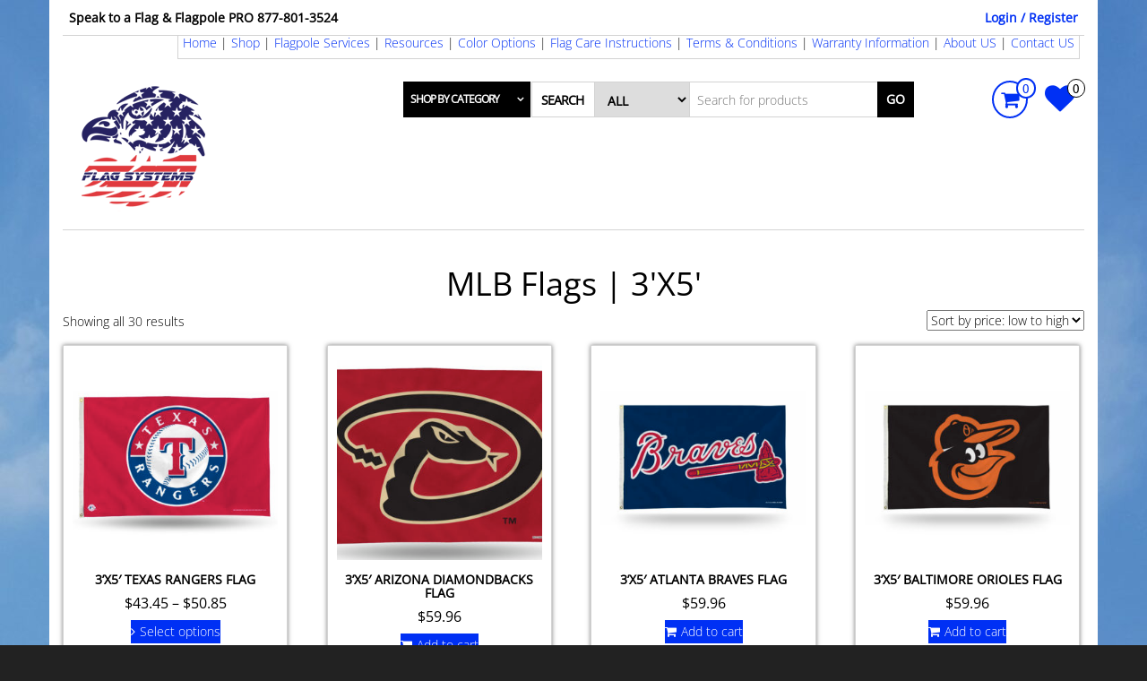

--- FILE ---
content_type: text/html; charset=UTF-8
request_url: https://thedallasflagstore.com/product-category/flags/sports-flags/mlb-flags/
body_size: 18974
content:
<!DOCTYPE html>
<html lang="en-US">
	<head itemscope itemtype="http://schema.org/WebSite">
		<meta http-equiv="content-type" content="text/html; charset=UTF-8" />
		<meta http-equiv="X-UA-Compatible" content="IE=edge">
		<meta name="viewport" content="width=device-width, initial-scale=1.0">
		<meta itemprop="name" content="Flag Corps, Inc. Flags &amp; Flagpoles" />
		<meta itemprop="url" content="https://thedallasflagstore.com/" />
		<link rel="pingback" href="https://thedallasflagstore.com/xmlrpc.php" />
						<script>document.documentElement.className = document.documentElement.className + ' yes-js js_active js'</script>
			<meta name='robots' content='noindex, nofollow' />
	<style>img:is([sizes="auto" i], [sizes^="auto," i]) { contain-intrinsic-size: 3000px 1500px }</style>
	
	<!-- This site is optimized with the Yoast SEO plugin v26.7 - https://yoast.com/wordpress/plugins/seo/ -->
	<title>MLB Flags | 3&#039;X5&#039; Archives | Flag Corps, Inc. Flags &amp; Flagpoles</title>
	<meta property="og:locale" content="en_US" />
	<meta property="og:type" content="article" />
	<meta property="og:title" content="MLB Flags | 3&#039;X5&#039; Archives | Flag Corps, Inc. Flags &amp; Flagpoles" />
	<meta property="og:url" content="https://thedallasflagstore.com/product-category/flags/sports-flags/mlb-flags/" />
	<meta property="og:site_name" content="Flag Corps, Inc. Flags &amp; Flagpoles" />
	<meta name="twitter:card" content="summary_large_image" />
	<script type="application/ld+json" class="yoast-schema-graph">{"@context":"https://schema.org","@graph":[{"@type":"CollectionPage","@id":"https://thedallasflagstore.com/product-category/flags/sports-flags/mlb-flags/","url":"https://thedallasflagstore.com/product-category/flags/sports-flags/mlb-flags/","name":"MLB Flags | 3'X5' Archives | Flag Corps, Inc. Flags &amp; Flagpoles","isPartOf":{"@id":"https://thedallasflagstore.com/#website"},"primaryImageOfPage":{"@id":"https://thedallasflagstore.com/product-category/flags/sports-flags/mlb-flags/#primaryimage"},"image":{"@id":"https://thedallasflagstore.com/product-category/flags/sports-flags/mlb-flags/#primaryimage"},"thumbnailUrl":"https://thedallasflagstore.com/wp-content/uploads/2018/02/FGB5003.jpg","breadcrumb":{"@id":"https://thedallasflagstore.com/product-category/flags/sports-flags/mlb-flags/#breadcrumb"},"inLanguage":"en-US"},{"@type":"ImageObject","inLanguage":"en-US","@id":"https://thedallasflagstore.com/product-category/flags/sports-flags/mlb-flags/#primaryimage","url":"https://thedallasflagstore.com/wp-content/uploads/2018/02/FGB5003.jpg","contentUrl":"https://thedallasflagstore.com/wp-content/uploads/2018/02/FGB5003.jpg","width":2000,"height":2000,"caption":"Texas Rangers flag with team logo on red background."},{"@type":"BreadcrumbList","@id":"https://thedallasflagstore.com/product-category/flags/sports-flags/mlb-flags/#breadcrumb","itemListElement":[{"@type":"ListItem","position":1,"name":"Home","item":"https://thedallasflagstore.com/"},{"@type":"ListItem","position":2,"name":"Flags","item":"https://thedallasflagstore.com/product-category/flags/"},{"@type":"ListItem","position":3,"name":"Sports Flags","item":"https://thedallasflagstore.com/product-category/flags/sports-flags/"},{"@type":"ListItem","position":4,"name":"MLB Flags | 3'X5'"}]},{"@type":"WebSite","@id":"https://thedallasflagstore.com/#website","url":"https://thedallasflagstore.com/","name":"Flag Corps, Inc. | Flags and Flagpoles","description":"&quot;Fly Your Pride&quot;","publisher":{"@id":"https://thedallasflagstore.com/#organization"},"potentialAction":[{"@type":"SearchAction","target":{"@type":"EntryPoint","urlTemplate":"https://thedallasflagstore.com/?s={search_term_string}"},"query-input":{"@type":"PropertyValueSpecification","valueRequired":true,"valueName":"search_term_string"}}],"inLanguage":"en-US"},{"@type":"Organization","@id":"https://thedallasflagstore.com/#organization","name":"Flag Corps, Inc.","url":"https://thedallasflagstore.com/","logo":{"@type":"ImageObject","inLanguage":"en-US","@id":"https://thedallasflagstore.com/#/schema/logo/image/","url":"https://thedallasflagstore.com/wp-content/uploads/2019/02/THEDALLASFLAGSTORE.COM-LOGO.jpg","contentUrl":"https://thedallasflagstore.com/wp-content/uploads/2019/02/THEDALLASFLAGSTORE.COM-LOGO.jpg","width":1200,"height":1200,"caption":"Flag Corps, Inc."},"image":{"@id":"https://thedallasflagstore.com/#/schema/logo/image/"}}]}</script>
	<!-- / Yoast SEO plugin. -->


<link rel='dns-prefetch' href='//www.googletagmanager.com' />
<link rel="alternate" type="application/rss+xml" title="Flag Corps, Inc. Flags &amp; Flagpoles &raquo; Feed" href="https://thedallasflagstore.com/feed/" />
<link rel="alternate" type="application/rss+xml" title="Flag Corps, Inc. Flags &amp; Flagpoles &raquo; Comments Feed" href="https://thedallasflagstore.com/comments/feed/" />
<link rel="alternate" type="application/rss+xml" title="Flag Corps, Inc. Flags &amp; Flagpoles &raquo; MLB Flags | 3&#039;X5&#039; Category Feed" href="https://thedallasflagstore.com/product-category/flags/sports-flags/mlb-flags/feed/" />
		<!-- This site uses the Google Analytics by MonsterInsights plugin v9.11.1 - Using Analytics tracking - https://www.monsterinsights.com/ -->
		<!-- Note: MonsterInsights is not currently configured on this site. The site owner needs to authenticate with Google Analytics in the MonsterInsights settings panel. -->
					<!-- No tracking code set -->
				<!-- / Google Analytics by MonsterInsights -->
		<script type="text/javascript">
/* <![CDATA[ */
window._wpemojiSettings = {"baseUrl":"https:\/\/s.w.org\/images\/core\/emoji\/16.0.1\/72x72\/","ext":".png","svgUrl":"https:\/\/s.w.org\/images\/core\/emoji\/16.0.1\/svg\/","svgExt":".svg","source":{"concatemoji":"https:\/\/thedallasflagstore.com\/wp-includes\/js\/wp-emoji-release.min.js?ver=6.8.3"}};
/*! This file is auto-generated */
!function(s,n){var o,i,e;function c(e){try{var t={supportTests:e,timestamp:(new Date).valueOf()};sessionStorage.setItem(o,JSON.stringify(t))}catch(e){}}function p(e,t,n){e.clearRect(0,0,e.canvas.width,e.canvas.height),e.fillText(t,0,0);var t=new Uint32Array(e.getImageData(0,0,e.canvas.width,e.canvas.height).data),a=(e.clearRect(0,0,e.canvas.width,e.canvas.height),e.fillText(n,0,0),new Uint32Array(e.getImageData(0,0,e.canvas.width,e.canvas.height).data));return t.every(function(e,t){return e===a[t]})}function u(e,t){e.clearRect(0,0,e.canvas.width,e.canvas.height),e.fillText(t,0,0);for(var n=e.getImageData(16,16,1,1),a=0;a<n.data.length;a++)if(0!==n.data[a])return!1;return!0}function f(e,t,n,a){switch(t){case"flag":return n(e,"\ud83c\udff3\ufe0f\u200d\u26a7\ufe0f","\ud83c\udff3\ufe0f\u200b\u26a7\ufe0f")?!1:!n(e,"\ud83c\udde8\ud83c\uddf6","\ud83c\udde8\u200b\ud83c\uddf6")&&!n(e,"\ud83c\udff4\udb40\udc67\udb40\udc62\udb40\udc65\udb40\udc6e\udb40\udc67\udb40\udc7f","\ud83c\udff4\u200b\udb40\udc67\u200b\udb40\udc62\u200b\udb40\udc65\u200b\udb40\udc6e\u200b\udb40\udc67\u200b\udb40\udc7f");case"emoji":return!a(e,"\ud83e\udedf")}return!1}function g(e,t,n,a){var r="undefined"!=typeof WorkerGlobalScope&&self instanceof WorkerGlobalScope?new OffscreenCanvas(300,150):s.createElement("canvas"),o=r.getContext("2d",{willReadFrequently:!0}),i=(o.textBaseline="top",o.font="600 32px Arial",{});return e.forEach(function(e){i[e]=t(o,e,n,a)}),i}function t(e){var t=s.createElement("script");t.src=e,t.defer=!0,s.head.appendChild(t)}"undefined"!=typeof Promise&&(o="wpEmojiSettingsSupports",i=["flag","emoji"],n.supports={everything:!0,everythingExceptFlag:!0},e=new Promise(function(e){s.addEventListener("DOMContentLoaded",e,{once:!0})}),new Promise(function(t){var n=function(){try{var e=JSON.parse(sessionStorage.getItem(o));if("object"==typeof e&&"number"==typeof e.timestamp&&(new Date).valueOf()<e.timestamp+604800&&"object"==typeof e.supportTests)return e.supportTests}catch(e){}return null}();if(!n){if("undefined"!=typeof Worker&&"undefined"!=typeof OffscreenCanvas&&"undefined"!=typeof URL&&URL.createObjectURL&&"undefined"!=typeof Blob)try{var e="postMessage("+g.toString()+"("+[JSON.stringify(i),f.toString(),p.toString(),u.toString()].join(",")+"));",a=new Blob([e],{type:"text/javascript"}),r=new Worker(URL.createObjectURL(a),{name:"wpTestEmojiSupports"});return void(r.onmessage=function(e){c(n=e.data),r.terminate(),t(n)})}catch(e){}c(n=g(i,f,p,u))}t(n)}).then(function(e){for(var t in e)n.supports[t]=e[t],n.supports.everything=n.supports.everything&&n.supports[t],"flag"!==t&&(n.supports.everythingExceptFlag=n.supports.everythingExceptFlag&&n.supports[t]);n.supports.everythingExceptFlag=n.supports.everythingExceptFlag&&!n.supports.flag,n.DOMReady=!1,n.readyCallback=function(){n.DOMReady=!0}}).then(function(){return e}).then(function(){var e;n.supports.everything||(n.readyCallback(),(e=n.source||{}).concatemoji?t(e.concatemoji):e.wpemoji&&e.twemoji&&(t(e.twemoji),t(e.wpemoji)))}))}((window,document),window._wpemojiSettings);
/* ]]> */
</script>
<link rel='stylesheet' id='stripe-main-styles-css' href='https://thedallasflagstore.com/wp-content/mu-plugins/vendor/godaddy/mwc-core/assets/css/stripe-settings.css' type='text/css' media='all' />
<style id='wp-emoji-styles-inline-css' type='text/css'>

	img.wp-smiley, img.emoji {
		display: inline !important;
		border: none !important;
		box-shadow: none !important;
		height: 1em !important;
		width: 1em !important;
		margin: 0 0.07em !important;
		vertical-align: -0.1em !important;
		background: none !important;
		padding: 0 !important;
	}
</style>
<link rel='stylesheet' id='wp-block-library-css' href='https://thedallasflagstore.com/wp-includes/css/dist/block-library/style.min.css?ver=6.8.3' type='text/css' media='all' />
<style id='classic-theme-styles-inline-css' type='text/css'>
/*! This file is auto-generated */
.wp-block-button__link{color:#fff;background-color:#32373c;border-radius:9999px;box-shadow:none;text-decoration:none;padding:calc(.667em + 2px) calc(1.333em + 2px);font-size:1.125em}.wp-block-file__button{background:#32373c;color:#fff;text-decoration:none}
</style>
<style id='pdfemb-pdf-embedder-viewer-style-inline-css' type='text/css'>
.wp-block-pdfemb-pdf-embedder-viewer{max-width:none}

</style>
<link rel='stylesheet' id='jquery-selectBox-css' href='https://thedallasflagstore.com/wp-content/plugins/yith-woocommerce-wishlist/assets/css/jquery.selectBox.css?ver=1.2.0' type='text/css' media='all' />
<link rel='stylesheet' id='woocommerce_prettyPhoto_css-css' href='//thedallasflagstore.com/wp-content/plugins/woocommerce/assets/css/prettyPhoto.css?ver=3.1.6' type='text/css' media='all' />
<link rel='stylesheet' id='yith-wcwl-main-css' href='https://thedallasflagstore.com/wp-content/plugins/yith-woocommerce-wishlist/assets/css/style.css?ver=4.11.0' type='text/css' media='all' />
<style id='yith-wcwl-main-inline-css' type='text/css'>
 :root { --rounded-corners-radius: 16px; --add-to-cart-rounded-corners-radius: 16px; --feedback-duration: 3s } 
 :root { --rounded-corners-radius: 16px; --add-to-cart-rounded-corners-radius: 16px; --feedback-duration: 3s } 
</style>
<style id='global-styles-inline-css' type='text/css'>
:root{--wp--preset--aspect-ratio--square: 1;--wp--preset--aspect-ratio--4-3: 4/3;--wp--preset--aspect-ratio--3-4: 3/4;--wp--preset--aspect-ratio--3-2: 3/2;--wp--preset--aspect-ratio--2-3: 2/3;--wp--preset--aspect-ratio--16-9: 16/9;--wp--preset--aspect-ratio--9-16: 9/16;--wp--preset--color--black: #000000;--wp--preset--color--cyan-bluish-gray: #abb8c3;--wp--preset--color--white: #ffffff;--wp--preset--color--pale-pink: #f78da7;--wp--preset--color--vivid-red: #cf2e2e;--wp--preset--color--luminous-vivid-orange: #ff6900;--wp--preset--color--luminous-vivid-amber: #fcb900;--wp--preset--color--light-green-cyan: #7bdcb5;--wp--preset--color--vivid-green-cyan: #00d084;--wp--preset--color--pale-cyan-blue: #8ed1fc;--wp--preset--color--vivid-cyan-blue: #0693e3;--wp--preset--color--vivid-purple: #9b51e0;--wp--preset--gradient--vivid-cyan-blue-to-vivid-purple: linear-gradient(135deg,rgba(6,147,227,1) 0%,rgb(155,81,224) 100%);--wp--preset--gradient--light-green-cyan-to-vivid-green-cyan: linear-gradient(135deg,rgb(122,220,180) 0%,rgb(0,208,130) 100%);--wp--preset--gradient--luminous-vivid-amber-to-luminous-vivid-orange: linear-gradient(135deg,rgba(252,185,0,1) 0%,rgba(255,105,0,1) 100%);--wp--preset--gradient--luminous-vivid-orange-to-vivid-red: linear-gradient(135deg,rgba(255,105,0,1) 0%,rgb(207,46,46) 100%);--wp--preset--gradient--very-light-gray-to-cyan-bluish-gray: linear-gradient(135deg,rgb(238,238,238) 0%,rgb(169,184,195) 100%);--wp--preset--gradient--cool-to-warm-spectrum: linear-gradient(135deg,rgb(74,234,220) 0%,rgb(151,120,209) 20%,rgb(207,42,186) 40%,rgb(238,44,130) 60%,rgb(251,105,98) 80%,rgb(254,248,76) 100%);--wp--preset--gradient--blush-light-purple: linear-gradient(135deg,rgb(255,206,236) 0%,rgb(152,150,240) 100%);--wp--preset--gradient--blush-bordeaux: linear-gradient(135deg,rgb(254,205,165) 0%,rgb(254,45,45) 50%,rgb(107,0,62) 100%);--wp--preset--gradient--luminous-dusk: linear-gradient(135deg,rgb(255,203,112) 0%,rgb(199,81,192) 50%,rgb(65,88,208) 100%);--wp--preset--gradient--pale-ocean: linear-gradient(135deg,rgb(255,245,203) 0%,rgb(182,227,212) 50%,rgb(51,167,181) 100%);--wp--preset--gradient--electric-grass: linear-gradient(135deg,rgb(202,248,128) 0%,rgb(113,206,126) 100%);--wp--preset--gradient--midnight: linear-gradient(135deg,rgb(2,3,129) 0%,rgb(40,116,252) 100%);--wp--preset--font-size--small: 13px;--wp--preset--font-size--medium: 20px;--wp--preset--font-size--large: 36px;--wp--preset--font-size--x-large: 42px;--wp--preset--spacing--20: 0.44rem;--wp--preset--spacing--30: 0.67rem;--wp--preset--spacing--40: 1rem;--wp--preset--spacing--50: 1.5rem;--wp--preset--spacing--60: 2.25rem;--wp--preset--spacing--70: 3.38rem;--wp--preset--spacing--80: 5.06rem;--wp--preset--shadow--natural: 6px 6px 9px rgba(0, 0, 0, 0.2);--wp--preset--shadow--deep: 12px 12px 50px rgba(0, 0, 0, 0.4);--wp--preset--shadow--sharp: 6px 6px 0px rgba(0, 0, 0, 0.2);--wp--preset--shadow--outlined: 6px 6px 0px -3px rgba(255, 255, 255, 1), 6px 6px rgba(0, 0, 0, 1);--wp--preset--shadow--crisp: 6px 6px 0px rgba(0, 0, 0, 1);}:where(.is-layout-flex){gap: 0.5em;}:where(.is-layout-grid){gap: 0.5em;}body .is-layout-flex{display: flex;}.is-layout-flex{flex-wrap: wrap;align-items: center;}.is-layout-flex > :is(*, div){margin: 0;}body .is-layout-grid{display: grid;}.is-layout-grid > :is(*, div){margin: 0;}:where(.wp-block-columns.is-layout-flex){gap: 2em;}:where(.wp-block-columns.is-layout-grid){gap: 2em;}:where(.wp-block-post-template.is-layout-flex){gap: 1.25em;}:where(.wp-block-post-template.is-layout-grid){gap: 1.25em;}.has-black-color{color: var(--wp--preset--color--black) !important;}.has-cyan-bluish-gray-color{color: var(--wp--preset--color--cyan-bluish-gray) !important;}.has-white-color{color: var(--wp--preset--color--white) !important;}.has-pale-pink-color{color: var(--wp--preset--color--pale-pink) !important;}.has-vivid-red-color{color: var(--wp--preset--color--vivid-red) !important;}.has-luminous-vivid-orange-color{color: var(--wp--preset--color--luminous-vivid-orange) !important;}.has-luminous-vivid-amber-color{color: var(--wp--preset--color--luminous-vivid-amber) !important;}.has-light-green-cyan-color{color: var(--wp--preset--color--light-green-cyan) !important;}.has-vivid-green-cyan-color{color: var(--wp--preset--color--vivid-green-cyan) !important;}.has-pale-cyan-blue-color{color: var(--wp--preset--color--pale-cyan-blue) !important;}.has-vivid-cyan-blue-color{color: var(--wp--preset--color--vivid-cyan-blue) !important;}.has-vivid-purple-color{color: var(--wp--preset--color--vivid-purple) !important;}.has-black-background-color{background-color: var(--wp--preset--color--black) !important;}.has-cyan-bluish-gray-background-color{background-color: var(--wp--preset--color--cyan-bluish-gray) !important;}.has-white-background-color{background-color: var(--wp--preset--color--white) !important;}.has-pale-pink-background-color{background-color: var(--wp--preset--color--pale-pink) !important;}.has-vivid-red-background-color{background-color: var(--wp--preset--color--vivid-red) !important;}.has-luminous-vivid-orange-background-color{background-color: var(--wp--preset--color--luminous-vivid-orange) !important;}.has-luminous-vivid-amber-background-color{background-color: var(--wp--preset--color--luminous-vivid-amber) !important;}.has-light-green-cyan-background-color{background-color: var(--wp--preset--color--light-green-cyan) !important;}.has-vivid-green-cyan-background-color{background-color: var(--wp--preset--color--vivid-green-cyan) !important;}.has-pale-cyan-blue-background-color{background-color: var(--wp--preset--color--pale-cyan-blue) !important;}.has-vivid-cyan-blue-background-color{background-color: var(--wp--preset--color--vivid-cyan-blue) !important;}.has-vivid-purple-background-color{background-color: var(--wp--preset--color--vivid-purple) !important;}.has-black-border-color{border-color: var(--wp--preset--color--black) !important;}.has-cyan-bluish-gray-border-color{border-color: var(--wp--preset--color--cyan-bluish-gray) !important;}.has-white-border-color{border-color: var(--wp--preset--color--white) !important;}.has-pale-pink-border-color{border-color: var(--wp--preset--color--pale-pink) !important;}.has-vivid-red-border-color{border-color: var(--wp--preset--color--vivid-red) !important;}.has-luminous-vivid-orange-border-color{border-color: var(--wp--preset--color--luminous-vivid-orange) !important;}.has-luminous-vivid-amber-border-color{border-color: var(--wp--preset--color--luminous-vivid-amber) !important;}.has-light-green-cyan-border-color{border-color: var(--wp--preset--color--light-green-cyan) !important;}.has-vivid-green-cyan-border-color{border-color: var(--wp--preset--color--vivid-green-cyan) !important;}.has-pale-cyan-blue-border-color{border-color: var(--wp--preset--color--pale-cyan-blue) !important;}.has-vivid-cyan-blue-border-color{border-color: var(--wp--preset--color--vivid-cyan-blue) !important;}.has-vivid-purple-border-color{border-color: var(--wp--preset--color--vivid-purple) !important;}.has-vivid-cyan-blue-to-vivid-purple-gradient-background{background: var(--wp--preset--gradient--vivid-cyan-blue-to-vivid-purple) !important;}.has-light-green-cyan-to-vivid-green-cyan-gradient-background{background: var(--wp--preset--gradient--light-green-cyan-to-vivid-green-cyan) !important;}.has-luminous-vivid-amber-to-luminous-vivid-orange-gradient-background{background: var(--wp--preset--gradient--luminous-vivid-amber-to-luminous-vivid-orange) !important;}.has-luminous-vivid-orange-to-vivid-red-gradient-background{background: var(--wp--preset--gradient--luminous-vivid-orange-to-vivid-red) !important;}.has-very-light-gray-to-cyan-bluish-gray-gradient-background{background: var(--wp--preset--gradient--very-light-gray-to-cyan-bluish-gray) !important;}.has-cool-to-warm-spectrum-gradient-background{background: var(--wp--preset--gradient--cool-to-warm-spectrum) !important;}.has-blush-light-purple-gradient-background{background: var(--wp--preset--gradient--blush-light-purple) !important;}.has-blush-bordeaux-gradient-background{background: var(--wp--preset--gradient--blush-bordeaux) !important;}.has-luminous-dusk-gradient-background{background: var(--wp--preset--gradient--luminous-dusk) !important;}.has-pale-ocean-gradient-background{background: var(--wp--preset--gradient--pale-ocean) !important;}.has-electric-grass-gradient-background{background: var(--wp--preset--gradient--electric-grass) !important;}.has-midnight-gradient-background{background: var(--wp--preset--gradient--midnight) !important;}.has-small-font-size{font-size: var(--wp--preset--font-size--small) !important;}.has-medium-font-size{font-size: var(--wp--preset--font-size--medium) !important;}.has-large-font-size{font-size: var(--wp--preset--font-size--large) !important;}.has-x-large-font-size{font-size: var(--wp--preset--font-size--x-large) !important;}
:where(.wp-block-post-template.is-layout-flex){gap: 1.25em;}:where(.wp-block-post-template.is-layout-grid){gap: 1.25em;}
:where(.wp-block-columns.is-layout-flex){gap: 2em;}:where(.wp-block-columns.is-layout-grid){gap: 2em;}
:root :where(.wp-block-pullquote){font-size: 1.5em;line-height: 1.6;}
</style>
<link rel='stylesheet' id='advanced-flat-rate-shipping-for-woocommerce-css' href='https://thedallasflagstore.com/wp-content/plugins/woo-extra-flat-rate/public/css/advanced-flat-rate-shipping-for-woocommerce-public.css?ver=v4.4.3' type='text/css' media='all' />
<link rel='stylesheet' id='font-awesome-min-css' href='https://thedallasflagstore.com/wp-content/plugins/woo-extra-flat-rate/public/css/font-awesome.min.css?ver=v4.4.3' type='text/css' media='all' />
<link rel='stylesheet' id='woocommerce-layout-css' href='https://thedallasflagstore.com/wp-content/plugins/woocommerce/assets/css/woocommerce-layout.css?ver=10.4.3' type='text/css' media='all' />
<link rel='stylesheet' id='woocommerce-smallscreen-css' href='https://thedallasflagstore.com/wp-content/plugins/woocommerce/assets/css/woocommerce-smallscreen.css?ver=10.4.3' type='text/css' media='only screen and (max-width: 768px)' />
<link rel='stylesheet' id='woocommerce-general-css' href='https://thedallasflagstore.com/wp-content/plugins/woocommerce/assets/css/woocommerce.css?ver=10.4.3' type='text/css' media='all' />
<style id='woocommerce-inline-inline-css' type='text/css'>
.woocommerce form .form-row .required { visibility: visible; }
</style>
<link rel='stylesheet' id='wp-components-css' href='https://thedallasflagstore.com/wp-includes/css/dist/components/style.min.css?ver=6.8.3' type='text/css' media='all' />
<link rel='stylesheet' id='godaddy-styles-css' href='https://thedallasflagstore.com/wp-content/mu-plugins/vendor/wpex/godaddy-launch/includes/Dependencies/GoDaddy/Styles/build/latest.css?ver=2.0.2' type='text/css' media='all' />
<link rel='stylesheet' id='wcj-offer-price-css' href='https://thedallasflagstore.com/wp-content/plugins/woocommerce-jetpack/includes/css/wcj-offer-price.css?ver=7.9.0' type='text/css' media='all' />
<link rel='stylesheet' id='bootstrap-css' href='https://thedallasflagstore.com/wp-content/themes/maxstore-pro/css/bootstrap.css?ver=3.3.4' type='text/css' media='all' />
<link rel='stylesheet' id='maxstore-stylesheet-css' href='https://thedallasflagstore.com/wp-content/themes/maxstore-pro/style.css?ver=2.4.8' type='text/css' media='all' />
<link rel='stylesheet' id='font-awesome-css' href='https://thedallasflagstore.com/wp-content/themes/maxstore-pro/css/font-awesome.min.css?ver=4.7.0' type='text/css' media='all' />
<style id='font-awesome-inline-css' type='text/css'>
[data-font="FontAwesome"]:before {font-family: 'FontAwesome' !important;content: attr(data-icon) !important;speak: none !important;font-weight: normal !important;font-variant: normal !important;text-transform: none !important;line-height: 1 !important;font-style: normal !important;-webkit-font-smoothing: antialiased !important;-moz-osx-font-smoothing: grayscale !important;}
</style>
<link rel='stylesheet' id='flexslider-css' href='https://thedallasflagstore.com/wp-content/themes/maxstore-pro/css/flexslider.css?ver=2.6.3' type='text/css' media='all' />
<link rel='stylesheet' id='jquery-fixedheadertable-style-css' href='https://thedallasflagstore.com/wp-content/plugins/yith-woocommerce-compare/assets/css/jquery.dataTables.css?ver=1.10.18' type='text/css' media='all' />
<link rel='stylesheet' id='yith_woocompare_page-css' href='https://thedallasflagstore.com/wp-content/plugins/yith-woocommerce-compare/assets/css/compare.css?ver=3.7.0' type='text/css' media='all' />
<link rel='stylesheet' id='yith-woocompare-widget-css' href='https://thedallasflagstore.com/wp-content/plugins/yith-woocommerce-compare/assets/css/widget.css?ver=3.7.0' type='text/css' media='all' />
<link rel='stylesheet' id='wc-discount-manager-css' href='https://thedallasflagstore.com/wp-content/plugins/woocommerce-discount-manager/assets/css/frontend/wdm-frontend.css?ver=1.3.0' type='text/css' media='all' />
<link rel='stylesheet' id='kirki-styles-css' href='https://thedallasflagstore.com?action=kirki-styles&#038;ver=4.0' type='text/css' media='all' />
<style id='kirki-styles-inline-css' type='text/css'>

		
		
		.woocommerce ul.products li.product .button, .add-to-wishlist-custom {width: initial;} .woocommerce ul.products li.product:hover .button {left: 50%; transform: translate(-50%, 0);} .woocommerce ul.products li.product:hover .add-to-wishlist-custom {right: 50%; transform: translate(50%, 0);}
		
		
			@media (min-width: 768px) {
				.navbar-nav > li > a {
					padding: 15px;
					border-left: 1px solid #D3D3D3 !important;
					margin-left: -1px;
				}
				.navbar-nav > li:last-of-type {
					border-right: 1px solid #D3D3D3 !important;	
				}
				.navbar-inverse .navbar-nav > li > a:after {
					content: "";
					margin-left: 0;
				}
				.navbar {
					border-left: 1px solid #D3D3D3;
					border-right: 1px solid #D3D3D3;
					border-top: 1px solid #D3D3D3;
					margin-top: -1px;
				}
			}
		
		
	
</style>
<link rel='stylesheet' id='maxstore-product-one-css' href='https://thedallasflagstore.com/wp-content/themes/maxstore-pro/css/product-style2.css?ver=6.8.3' type='text/css' media='all' />
<script type="text/javascript" src="https://thedallasflagstore.com/wp-content/plugins/jquery-manager/assets/js/jquery-3.5.1.min.js" id="jquery-core-js"></script>
<script type="text/javascript" src="https://thedallasflagstore.com/wp-content/plugins/jquery-manager/assets/js/jquery-migrate-3.3.0.min.js" id="jquery-migrate-js"></script>
<script type="text/javascript" src="https://thedallasflagstore.com/wp-content/plugins/woo-extra-flat-rate/public/js/advanced-flat-rate-shipping-for-woocommerce-public.js?ver=v4.4.3" id="advanced-flat-rate-shipping-for-woocommerce-js"></script>
<script type="text/javascript" src="https://thedallasflagstore.com/wp-content/plugins/woocommerce/assets/js/jquery-blockui/jquery.blockUI.min.js?ver=2.7.0-wc.10.4.3" id="wc-jquery-blockui-js" data-wp-strategy="defer"></script>
<script type="text/javascript" id="wc-add-to-cart-js-extra">
/* <![CDATA[ */
var wc_add_to_cart_params = {"ajax_url":"\/wp-admin\/admin-ajax.php","wc_ajax_url":"\/?wc-ajax=%%endpoint%%","i18n_view_cart":"View cart","cart_url":"https:\/\/thedallasflagstore.com\/cart\/","is_cart":"","cart_redirect_after_add":"no"};
/* ]]> */
</script>
<script type="text/javascript" src="https://thedallasflagstore.com/wp-content/plugins/woocommerce/assets/js/frontend/add-to-cart.min.js?ver=10.4.3" id="wc-add-to-cart-js" defer="defer" data-wp-strategy="defer"></script>
<script type="text/javascript" src="https://thedallasflagstore.com/wp-content/plugins/woocommerce/assets/js/js-cookie/js.cookie.min.js?ver=2.1.4-wc.10.4.3" id="wc-js-cookie-js" data-wp-strategy="defer"></script>
<script type="text/javascript" id="WCPAY_ASSETS-js-extra">
/* <![CDATA[ */
var wcpayAssets = {"url":"https:\/\/thedallasflagstore.com\/wp-content\/plugins\/woocommerce-payments\/dist\/"};
/* ]]> */
</script>
<script type="text/javascript" src="https://thedallasflagstore.com/wp-content/themes/maxstore-pro/js/bootstrap.js?ver=3.3.4" id="bootstrap-js"></script>
<script type="text/javascript" src="https://thedallasflagstore.com/wp-includes/js/imagesloaded.min.js?ver=5.0.0" id="imagesloaded-js"></script>
<script type="text/javascript" src="https://thedallasflagstore.com/wp-includes/js/masonry.min.js?ver=4.2.2" id="masonry-js"></script>
<script type="text/javascript" src="https://thedallasflagstore.com/wp-content/plugins/woocommerce/assets/js/flexslider/jquery.flexslider.min.js?ver=2.7.2-wc.10.4.3" id="wc-flexslider-js" data-wp-strategy="defer"></script>
<script type="text/javascript" id="maxstore-theme-js-js-extra">
/* <![CDATA[ */
var objectL10n = {"compare":"Compare Product","qview":"Quick View"};
/* ]]> */
</script>
<script type="text/javascript" src="https://thedallasflagstore.com/wp-content/themes/maxstore-pro/js/customscript.js?ver=2.4.8" id="maxstore-theme-js-js"></script>

<!-- Google tag (gtag.js) snippet added by Site Kit -->
<!-- Google Ads snippet added by Site Kit -->
<script type="text/javascript" src="https://www.googletagmanager.com/gtag/js?id=AW-966234462" id="google_gtagjs-js" async></script>
<script type="text/javascript" id="google_gtagjs-js-after">
/* <![CDATA[ */
window.dataLayer = window.dataLayer || [];function gtag(){dataLayer.push(arguments);}
gtag("js", new Date());
gtag("set", "developer_id.dZTNiMT", true);
gtag("config", "AW-966234462");
 window._googlesitekit = window._googlesitekit || {}; window._googlesitekit.throttledEvents = []; window._googlesitekit.gtagEvent = (name, data) => { var key = JSON.stringify( { name, data } ); if ( !! window._googlesitekit.throttledEvents[ key ] ) { return; } window._googlesitekit.throttledEvents[ key ] = true; setTimeout( () => { delete window._googlesitekit.throttledEvents[ key ]; }, 5 ); gtag( "event", name, { ...data, event_source: "site-kit" } ); }; 
/* ]]> */
</script>
<link rel="https://api.w.org/" href="https://thedallasflagstore.com/wp-json/" /><link rel="alternate" title="JSON" type="application/json" href="https://thedallasflagstore.com/wp-json/wp/v2/product_cat/173" /><link rel="EditURI" type="application/rsd+xml" title="RSD" href="https://thedallasflagstore.com/xmlrpc.php?rsd" />
<meta name="generator" content="WordPress 6.8.3" />
<meta name="generator" content="WooCommerce 10.4.3" />
<meta name="generator" content="Site Kit by Google 1.170.0" />	<noscript><style>.woocommerce-product-gallery{ opacity: 1 !important; }</style></noscript>
	<link rel="icon" href="https://thedallasflagstore.com/wp-content/uploads/2024/04/cropped-jpeg-512X512-32x32.jpg" sizes="32x32" />
<link rel="icon" href="https://thedallasflagstore.com/wp-content/uploads/2024/04/cropped-jpeg-512X512-192x192.jpg" sizes="192x192" />
<link rel="apple-touch-icon" href="https://thedallasflagstore.com/wp-content/uploads/2024/04/cropped-jpeg-512X512-180x180.jpg" />
<meta name="msapplication-TileImage" content="https://thedallasflagstore.com/wp-content/uploads/2024/04/cropped-jpeg-512X512-270x270.jpg" />
		<style type="text/css" id="wp-custom-css">
			/*WPPS-57170 START*/
.woocommerce div.product form.cart .variations label
{
	color: black !important;
}
/*WPPS-57170 END*/

/* .single-thumbnail{
	display: none;
} */		</style>
		<style type="text/css">
			.wcj-offer-price-modal-content {width: 80%;}
			.wcj-offer-modal-header {background-color: #5cb85c;color: #ffffff;}
			.wcj-offer-modal-header h1, .wcj-offer-modal-header h2, .wcj-offer-modal-header h3, .wcj-offer-modal-header h4, .wcj-offer-modal-header h5, .wcj-offer-modal-header h6 {color: #ffffff;}
			.wcj-offer-price-modal-footer {background-color: #5cb85c;color: #ffffff;}
			.wcj-offer-price-modal-footer h1, .wcj-offer-price-modal-footer h2, .wcj-offer-price-modal-footer h3, .wcj-offer-price-modal-footer h4, .wcj-offer-price-modal-footer h5, .wcj-offer-price-modal-footer h6 {color: #ffffff;}
			</style>	</head>
	<body id="blog" class="archive tax-product_cat term-mlb-flags term-173 wp-theme-maxstore-pro theme-maxstore-pro woocommerce woocommerce-page woocommerce-no-js" itemscope itemtype="http://schema.org/WebPage">
            <a class="skip-link screen-reader-text" href="#site-content">Skip to the content</a>

<div class="container rsrc-container" role="main">
				<div class="top-section row"> 
			<div class="top-infobox text-left col-xs-6">
				Speak to a Flag &amp; Flagpole PRO 877-801-3524 
			</div> 
			<div class="top-infobox text-right col-xs-6">
															<a href="https://thedallasflagstore.com/my-account/" title="Login / Register">Login / Register</a>
					 
								 		
			</div>               
		</div>
		<div class="header-section header-alt header-alt-2 row" >
					<div id="content-top-section" class="co-md-12">
				<div id="text-5" class="widget widget_text">			<div class="textwidget"><p><a href="https://thedallasflagstore.com/">Home</a> | <a href="https://thedallasflagstore.com/homepage/shop/">Shop</a> | <a href="https://thedallasflagstore.com/flagpoleinstallation/">Flagpole Services</a> | <a href="https://thedallasflagstore.com/resources/">Resources</a> | <a href="https://thedallasflagstore.com/resources/color-options/">Color Options</a> | <a href="https://thedallasflagstore.com/resources/flag-care-instructions/">Flag Care Instructions</a> | <a href="https://thedallasflagstore.com/resources/terms-and-conditions/">Terms &amp; Conditions</a> | <a href="https://thedallasflagstore.com/resources/warranty-information/">Warranty Information</a> | <a href="https://thedallasflagstore.com/about/">About US</a> | <a href="https://thedallasflagstore.com/contact/">Contact US</a></p>
</div>
		</div>			</div>
						<header id="site-header" class="col-sm-4 col-xs-8  rsrc-header text-left" itemscope itemtype="http://schema.org/WPHeader" role="banner"> 
							<div class="rsrc-header-img" itemprop="headline">
					<a itemprop="url" href="https://thedallasflagstore.com/"><img src="https://thedallasflagstore.com/wp-content/uploads/2020/01/2020-smaller-online-store-logo-3.png" title="Flag Corps, Inc. Flags &amp; Flagpoles" /></a>
				</div>
			   
		</header>
				 
			<div class="header-cart text-right col-sm-2 col-sm-push-6  ">
							<div class="header-cart-inner">
					
				<a class="cart-contents text-right cart-style-four" href="https://thedallasflagstore.com/cart/" title="View your shopping cart">
					<i class="fa fa-shopping-cart"><span class="count">0</span></i><span class="amount-title hidden-sm hidden-xs">Cart </span><span class="amount-cart"><span class="woocommerce-Price-amount amount"><bdi><span class="woocommerce-Price-currencySymbol">&#036;</span>0.00</bdi></span></span> 
				</a>
								<ul class="site-header-cart menu list-unstyled">
					<li>
						<div class="widget woocommerce widget_shopping_cart"><div class="widget_shopping_cart_content"></div></div>					</li>
				</ul>
			</div>
							<div class="top-wishlist text-right cart-wishlist-one">
					<a href="https://thedallasflagstore.com/wishlist/" title="Wishlist" data-toggle="tooltip" data-placement="top">
						<div class="fa fa-heart"><div class="count"><span>0</span></div></div>
					</a>
				</div>
										</div>
				<div class="header-search-alt-2 col-sm-6 col-xs-12 col-sm-pull-2"> 
			 
				<div class="header-line-search row visible">
					<div class="header-categories col-md-3 col-xs-4">
						<ul class="accordion list-unstyled" id="view-all-guides">
							<li class="accordion-group list-unstyled">
								<a class="accordion-toggle" data-toggle="collapse" data-parent="#view-all-guides" href="#collapseOne">Shop by category</a>
								<div id="collapseOne" class="accordion-body collapse">
									<div class="accordion-inner">
										<ul class="list-unstyled">
												<li class="cat-item cat-item-161"><a href="https://thedallasflagstore.com/product-category/flagpole-lighting/">Flagpole Lights</a> (17)
<ul class='children'>
	<li class="cat-item cat-item-521"><a href="https://thedallasflagstore.com/product-category/flagpole-lighting/american-beacon-lights-flagpole-down-lights/">Beacon Lights | Flagpole Down Lights</a> (9)
</li>
	<li class="cat-item cat-item-520"><a href="https://thedallasflagstore.com/product-category/flagpole-lighting/flagpole-up-lights/">Flagpole Up Lights</a> (6)
</li>
	<li class="cat-item cat-item-1022"><a href="https://thedallasflagstore.com/product-category/flagpole-lighting/solar-flagpole-lights/">Solar Flagpole Lights</a> (2)
</li>
</ul>
</li>
	<li class="cat-item cat-item-475"><a href="https://thedallasflagstore.com/product-category/flagpole-parts/">Flagpole Parts</a> (25)
</li>
	<li class="cat-item cat-item-28"><a href="https://thedallasflagstore.com/product-category/flagpoles/">Flagpoles</a> (90)
<ul class='children'>
	<li class="cat-item cat-item-469"><a href="https://thedallasflagstore.com/product-category/flagpoles/commercial-flagpoles/">Commercial Flagpoles</a> (46)
	<ul class='children'>
	<li class="cat-item cat-item-83"><a href="https://thedallasflagstore.com/product-category/flagpoles/commercial-flagpoles/centennial-series-internal-rope-halyard/">Centennial Series | Internal Rope Halyard</a> (5)
</li>
	<li class="cat-item cat-item-30"><a href="https://thedallasflagstore.com/product-category/flagpoles/commercial-flagpoles/continental-series-external-rope-halyard-flagpoles/">Continental Series | External Rope Halyard</a> (13)
</li>
	<li class="cat-item cat-item-1024"><a href="https://thedallasflagstore.com/product-category/flagpoles/commercial-flagpoles/50-foot-to-100-foot-flagpoles/">Freedom Series Flagpoles | 50&#039; to 100&#039;</a> (4)
</li>
	<li class="cat-item cat-item-29"><a href="https://thedallasflagstore.com/product-category/flagpoles/commercial-flagpoles/independence-series-internal-cable-flagpoles/">Independence Series | Internal Cable Halyard</a> (13)
</li>
	<li class="cat-item cat-item-1099"><a href="https://thedallasflagstore.com/product-category/flagpoles/commercial-flagpoles/smart-flagpole/">Patriot Series Flagpoles</a> (1)
</li>
	<li class="cat-item cat-item-82"><a href="https://thedallasflagstore.com/product-category/flagpoles/commercial-flagpoles/sentry-series-internal-rope-halyard/">Sentry Series | Internal Rope Halyard</a> (5)
</li>
	<li class="cat-item cat-item-78"><a href="https://thedallasflagstore.com/product-category/flagpoles/commercial-flagpoles/sovereignty-series-internal-cable-halyard/">Sovereignty Series | Internal Cable Halyard</a> (5)
</li>
	</ul>
</li>
	<li class="cat-item cat-item-585"><a href="https://thedallasflagstore.com/product-category/flagpoles/fiberglass-flagpoles/">Fiberglass Flagpoles | External Halyard</a> (8)
</li>
	<li class="cat-item cat-item-454"><a href="https://thedallasflagstore.com/product-category/flagpoles/steel-50-250-foot-flagpoles/">Monumark™ Flagpoles | 50&#039; to 250&#039;</a> (15)
</li>
	<li class="cat-item cat-item-468"><a href="https://thedallasflagstore.com/product-category/flagpoles/residential-flagpoles/">Residential Flagpoles</a> (7)
	<ul class='children'>
	<li class="cat-item cat-item-470"><a href="https://thedallasflagstore.com/product-category/flagpoles/residential-flagpoles/estate-series-flagpoles-external-rope-halyard/">Estate Series | External Rope Halyard</a> (5)
</li>
	<li class="cat-item cat-item-582"><a href="https://thedallasflagstore.com/product-category/flagpoles/residential-flagpoles/patio-series-budget-flagpoles/">Patio Series Flagpoles | Sectional Flagpoles</a> (2)
</li>
	</ul>
</li>
	<li class="cat-item cat-item-578"><a href="https://thedallasflagstore.com/product-category/flagpoles/wall-mount-flagpoles/">Wall Mount Flagpoles</a> (12)
</li>
	<li class="cat-item cat-item-1028"><a href="https://thedallasflagstore.com/product-category/flagpoles/flagpole-wrap/">Wrapped Flagpoles</a> (2)
</li>
</ul>
</li>
	<li class="cat-item cat-item-31 current-cat-ancestor"><a href="https://thedallasflagstore.com/product-category/flags/">Flags</a> (479)
<ul class='children'>
	<li class="cat-item cat-item-32"><a href="https://thedallasflagstore.com/product-category/flags/american-flags/">American Flags</a> (27)
	<ul class='children'>
	<li class="cat-item cat-item-34"><a href="https://thedallasflagstore.com/product-category/flags/american-flags/polyester-us-flags/">American Flags | Poly-Max</a> (11)
</li>
	<li class="cat-item cat-item-33"><a href="https://thedallasflagstore.com/product-category/flags/american-flags/nylon-american-flags/">American Flags Made in the USA | Nylon</a> (14)
</li>
	<li class="cat-item cat-item-939"><a href="https://thedallasflagstore.com/product-category/flags/american-flags/usflagkits/">US Flag Kits</a> (2)
</li>
	</ul>
</li>
	<li class="cat-item cat-item-1080"><a href="https://thedallasflagstore.com/product-category/flags/attraction-message-flags/">Attraction Flags | Message Flags</a> (7)
</li>
	<li class="cat-item cat-item-596"><a href="https://thedallasflagstore.com/product-category/flags/car-flags/">Car Flags</a> (13)
</li>
	<li class="cat-item cat-item-337"><a href="https://thedallasflagstore.com/product-category/flags/us-state-city-flags/">City Flags</a> (26)
</li>
	<li class="cat-item cat-item-1005"><a href="https://thedallasflagstore.com/product-category/flags/comeandtakeitflags/">Come and Take It Flags</a> (6)
</li>
	<li class="cat-item cat-item-38"><a href="https://thedallasflagstore.com/product-category/flags/customflags/">Custom Flags</a> (17)
	<ul class='children'>
	<li class="cat-item cat-item-39"><a href="https://thedallasflagstore.com/product-category/flags/customflags/double-sided-custom-logo-flags/">Double Sided Custom Flags</a> (7)
</li>
	<li class="cat-item cat-item-40"><a href="https://thedallasflagstore.com/product-category/flags/customflags/single-reverse-business-logo-custom-flags/">Single Reverse Custom Flags (Mirror Image)</a> (7)
</li>
	<li class="cat-item cat-item-938"><a href="https://thedallasflagstore.com/product-category/flags/customflags/waveflagsandbanners/">Wave Flags &amp; Banners</a> (3)
</li>
	</ul>
</li>
	<li class="cat-item cat-item-595"><a href="https://thedallasflagstore.com/product-category/flags/economy-flags/">ECO Flags</a> (20)
</li>
	<li class="cat-item cat-item-533"><a href="https://thedallasflagstore.com/product-category/flags/historical-flags/">Historical Flags</a> (17)
</li>
	<li class="cat-item cat-item-1008"><a href="https://thedallasflagstore.com/product-category/flags/internationalflags/">International &amp; Heritage Flags</a> (80)
</li>
	<li class="cat-item cat-item-559"><a href="https://thedallasflagstore.com/product-category/flags/military-flags/">Military Flags</a> (7)
</li>
	<li class="cat-item cat-item-588"><a href="https://thedallasflagstore.com/product-category/flags/governmentsupportflags/">Police, Fire &amp; Military Support Flags</a> (5)
</li>
	<li class="cat-item cat-item-681"><a href="https://thedallasflagstore.com/product-category/flags/solid-color-eco-flags/">Solid Color ECO Flags</a> (12)
</li>
	<li class="cat-item cat-item-170 current-cat-parent current-cat-ancestor"><a href="https://thedallasflagstore.com/product-category/flags/sports-flags/">Sports Flags</a> (164)
	<ul class='children'>
	<li class="cat-item cat-item-619"><a href="https://thedallasflagstore.com/product-category/flags/sports-flags/team-car-flags/">MLB Car Flags</a> (10)
</li>
	<li class="cat-item cat-item-173 current-cat"><a aria-current="page" href="https://thedallasflagstore.com/product-category/flags/sports-flags/mlb-flags/">MLB Flags | 3&#039;X5&#039;</a> (30)
</li>
	<li class="cat-item cat-item-27"><a href="https://thedallasflagstore.com/product-category/flags/sports-flags/oklahoma-city-thunder-basketball-flag/">NBA Flags | 3&#039;X5&#039;</a> (30)
</li>
	<li class="cat-item cat-item-908"><a href="https://thedallasflagstore.com/product-category/flags/sports-flags/ncaacarflags/">NCAA Car Flags</a> (0)
</li>
	<li class="cat-item cat-item-175"><a href="https://thedallasflagstore.com/product-category/flags/sports-flags/ncaa-flags/">NCAA Flags | 3&#039;X5&#039;</a> (24)
</li>
	<li class="cat-item cat-item-909"><a href="https://thedallasflagstore.com/product-category/flags/sports-flags/nflcarflags/">NFL Car Flags</a> (8)
</li>
	<li class="cat-item cat-item-171"><a href="https://thedallasflagstore.com/product-category/flags/sports-flags/nfl-flags/">NFL Flags | 3&#039;X5&#039;</a> (32)
</li>
	<li class="cat-item cat-item-174"><a href="https://thedallasflagstore.com/product-category/flags/sports-flags/nhl-flags/">NHL Flags | 3&#039;X5&#039;</a> (30)
</li>
	</ul>
</li>
	<li class="cat-item cat-item-92"><a href="https://thedallasflagstore.com/product-category/flags/texas-flags/">Texas Flags</a> (27)
	<ul class='children'>
	<li class="cat-item cat-item-1018"><a href="https://thedallasflagstore.com/product-category/flags/texas-flags/texasflags/">Texas Flags | ECO</a> (2)
</li>
	<li class="cat-item cat-item-93"><a href="https://thedallasflagstore.com/product-category/flags/texas-flags/nylon-texas-flags/">Texas Flags | Nylon</a> (14)
</li>
	<li class="cat-item cat-item-94"><a href="https://thedallasflagstore.com/product-category/flags/texas-flags/polyester-polymax-texas-flags/">Texas Flags | Poly-Max</a> (11)
</li>
	</ul>
</li>
	<li class="cat-item cat-item-113"><a href="https://thedallasflagstore.com/product-category/flags/us-state-flags-nylon/">US State Flags</a> (50)
</li>
	<li class="cat-item cat-item-958"><a href="https://thedallasflagstore.com/product-category/flags/windlessfeatherflags/">Windless Banner Flags</a> (19)
</li>
</ul>
</li>
	<li class="cat-item cat-item-1094"><a href="https://thedallasflagstore.com/product-category/flags-across-mckinney/">Flags Across McKinney</a> (3)
</li>
	<li class="cat-item cat-item-689"><a href="https://thedallasflagstore.com/product-category/framed-flags/">Framed Flags</a> (10)
</li>
	<li class="cat-item cat-item-50"><a href="https://thedallasflagstore.com/product-category/indoor-flags-indoor-flagpoles/">Indoor Flags &amp; Flagpoles</a> (145)
<ul class='children'>
	<li class="cat-item cat-item-52"><a href="https://thedallasflagstore.com/product-category/indoor-flags-indoor-flagpoles/indoor-flagpoles-indoor-flags/">Indoor Flagpoles</a> (9)
</li>
	<li class="cat-item cat-item-51"><a href="https://thedallasflagstore.com/product-category/indoor-flags-indoor-flagpoles/indoor-flags-indoor-flagpoles-indoor-flags-indoor-flagpoles/">Indoor Flags</a> (142)
	<ul class='children'>
	<li class="cat-item cat-item-1009"><a href="https://thedallasflagstore.com/product-category/indoor-flags-indoor-flagpoles/indoor-flags-indoor-flagpoles-indoor-flags-indoor-flagpoles/indoorcountryflags/">Indoor International Flags</a> (80)
</li>
	<li class="cat-item cat-item-87"><a href="https://thedallasflagstore.com/product-category/indoor-flags-indoor-flagpoles/indoor-flags-indoor-flagpoles-indoor-flags-indoor-flagpoles/indoor-texas-flags/">Indoor Texas Flags</a> (6)
</li>
	<li class="cat-item cat-item-58"><a href="https://thedallasflagstore.com/product-category/indoor-flags-indoor-flagpoles/indoor-flags-indoor-flagpoles-indoor-flags-indoor-flagpoles/indoor-american-flag/">Indoor US Flag</a> (6)
</li>
	<li class="cat-item cat-item-59"><a href="https://thedallasflagstore.com/product-category/indoor-flags-indoor-flagpoles/indoor-flags-indoor-flagpoles-indoor-flags-indoor-flagpoles/indoor-us-state-flags/">Indoor US State Flags</a> (50)
</li>
	</ul>
</li>
</ul>
</li>
	<li class="cat-item cat-item-703"><a href="https://thedallasflagstore.com/product-category/metal-flags/">Metal Flags</a> (9)
</li>
	<li class="cat-item cat-item-461"><a href="https://thedallasflagstore.com/product-category/turnkey-flagpole-packages/">Triple Flag Display Packages</a> (10)
<ul class='children'>
	<li class="cat-item cat-item-462"><a href="https://thedallasflagstore.com/product-category/turnkey-flagpole-packages/independence-series-turnkey-flagpole-package/">Independence Series Triple Flag Display</a> (6)
</li>
	<li class="cat-item cat-item-467"><a href="https://thedallasflagstore.com/product-category/turnkey-flagpole-packages/sentry-series-turnkey-flagpole-package/">Sentry Series Triple Flag Display</a> (4)
</li>
</ul>
</li>
										</ul>
									</div>
								</div>
							</li>
						</ul >
					</div>
					<div class="header-search-form col-md-9 col-xs-8">
													<div class="header-search-title col-sm-2 col-xs-3">
								Search							</div>
							<form role="search" method="get" action="https://thedallasflagstore.com/">
								<select class="col-sm-3 col-xs-3" name="product_cat">
									<option value="">All</option> 
									<option value="attraction-message-flags">Attraction Flags | Message Flags (7)</option><option value="flags-across-mckinney">Flags Across McKinney (3)</option><option value="50-foot-to-100-foot-flagpoles">Freedom Series Flagpoles | 50&#039; to 100&#039; (4)</option><option value="smart-flagpole">Patriot Series Flagpoles (1)</option><option value="solar-flagpole-lights">Solar Flagpole Lights (2)</option><option value="texasflags">Texas Flags | ECO (2)</option><option value="flagpole-wrap">Wrapped Flagpoles (2)</option><option value="flags">Flags (479)</option><option value="american-flags">American Flags (27)</option><option value="nylon-american-flags">American Flags Made in the USA | Nylon (14)</option><option value="polyester-us-flags">American Flags | Poly-Max (11)</option><option value="usflagkits">US Flag Kits (2)</option><option value="texas-flags">Texas Flags (27)</option><option value="nylon-texas-flags">Texas Flags | Nylon (14)</option><option value="polyester-polymax-texas-flags">Texas Flags | Poly-Max (11)</option><option value="us-state-flags-nylon">US State Flags (50)</option><option value="internationalflags">International &amp; Heritage Flags (80)</option><option value="customflags">Custom Flags (17)</option><option value="windlessfeatherflags">Windless Banner Flags (19)</option><option value="waveflagsandbanners">Wave Flags &amp; Banners (3)</option><option value="double-sided-custom-logo-flags">Double Sided Custom Flags (7)</option><option value="single-reverse-business-logo-custom-flags">Single Reverse Custom Flags (Mirror Image) (7)</option><option value="comeandtakeitflags">Come and Take It Flags (6)</option><option value="us-state-city-flags">City Flags (26)</option><option value="governmentsupportflags">Police, Fire &amp; Military Support Flags (5)</option><option value="military-flags">Military Flags (7)</option><option value="historical-flags">Historical Flags (17)</option><option value="car-flags">Car Flags (13)</option><option value="economy-flags">ECO Flags (20)</option><option value="solid-color-eco-flags">Solid Color ECO Flags (12)</option><option value="sports-flags">Sports Flags (164)</option><option value="mlb-flags">MLB Flags | 3&#039;X5&#039; (30)</option><option value="nfl-flags">NFL Flags | 3&#039;X5&#039; (32)</option><option value="oklahoma-city-thunder-basketball-flag">NBA Flags | 3&#039;X5&#039; (30)</option><option value="ncaa-flags">NCAA Flags | 3&#039;X5&#039; (24)</option><option value="nhl-flags">NHL Flags | 3&#039;X5&#039; (30)</option><option value="flagpoles">Flagpoles (90)</option><option value="commercial-flagpoles">Commercial Flagpoles (46)</option><option value="continental-series-external-rope-halyard-flagpoles">Continental Series | External Rope Halyard (13)</option><option value="centennial-series-internal-rope-halyard">Centennial Series | Internal Rope Halyard (5)</option><option value="sentry-series-internal-rope-halyard">Sentry Series | Internal Rope Halyard (5)</option><option value="independence-series-internal-cable-flagpoles">Independence Series | Internal Cable Halyard (13)</option><option value="sovereignty-series-internal-cable-halyard">Sovereignty Series | Internal Cable Halyard (5)</option><option value="residential-flagpoles">Residential Flagpoles (7)</option><option value="estate-series-flagpoles-external-rope-halyard">Estate Series | External Rope Halyard (5)</option><option value="patio-series-budget-flagpoles">Patio Series Flagpoles | Sectional Flagpoles (2)</option><option value="fiberglass-flagpoles">Fiberglass Flagpoles | External Halyard (8)</option><option value="wall-mount-flagpoles">Wall Mount Flagpoles (12)</option><option value="steel-50-250-foot-flagpoles">Monumark™ Flagpoles | 50&#039; to 250&#039; (15)</option><option value="turnkey-flagpole-packages">Triple Flag Display Packages (10)</option><option value="independence-series-turnkey-flagpole-package">Independence Series Triple Flag Display (6)</option><option value="sentry-series-turnkey-flagpole-package">Sentry Series Triple Flag Display (4)</option><option value="flagpole-lighting">Flagpole Lights (17)</option><option value="american-beacon-lights-flagpole-down-lights">Beacon Lights | Flagpole Down Lights (9)</option><option value="flagpole-up-lights">Flagpole Up Lights (6)</option><option value="indoor-flags-indoor-flagpoles">Indoor Flags &amp; Flagpoles (145)</option><option value="indoor-flagpoles-indoor-flags">Indoor Flagpoles (9)</option><option value="indoor-flags-indoor-flagpoles-indoor-flags-indoor-flagpoles">Indoor Flags (142)</option><option value="indoor-texas-flags">Indoor Texas Flags (6)</option><option value="indoor-american-flag">Indoor US Flag (6)</option><option value="indoor-us-state-flags">Indoor US State Flags (50)</option><option value="indoorcountryflags">Indoor International Flags (80)</option><option value="flagpole-parts">Flagpole Parts (25)</option><option value="metal-flags">Metal Flags (9)</option><option value="framed-flags">Framed Flags (10)</option><option value="team-car-flags">MLB Car Flags (10)</option><option value="ncaacarflags">NCAA Car Flags (0)</option><option value="nflcarflags">NFL Car Flags (8)</option>								</select>
								<input type="hidden" name="post_type" value="product" />
								<input class="col-sm-7 col-xs-6" name="s" type="text" placeholder="Search for products"/>
								<button type="submit">Go</button>
							</form>
											</div>
				</div>
					</div> 
	</div>
			 		        <div id="site-content" ></div>


<!-- start content container -->
<div class="row rsrc-content">

		

    <div class="col-md-12 rsrc-main">
        <div class="woocommerce">
						
			
				<h1 class="page-title">MLB Flags | 3'X5'</h1>

			
			
			
				<div class="woocommerce-notices-wrapper"></div><p class="woocommerce-result-count" role="alert" aria-relevant="all" data-is-sorted-by="true">
	Showing all 30 results<span class="screen-reader-text">Sorted by price: low to high</span></p>
<form class="woocommerce-ordering" method="get">
		<select
		name="orderby"
		class="orderby"
					aria-label="Shop order"
			>
					<option value="popularity" >Sort by popularity</option>
					<option value="date" >Sort by latest</option>
					<option value="price"  selected='selected'>Sort by price: low to high</option>
					<option value="price-desc" >Sort by price: high to low</option>
			</select>
	<input type="hidden" name="paged" value="1" />
	</form>

				<ul class="products columns-4">

																					<li class="product type-product post-2389 status-publish first instock product_cat-mlb-flags product_tag-baseball-flag product_tag-mlb-flag product_tag-sports-flags product_tag-tailgating-flags product_tag-texas-rangers has-post-thumbnail taxable shipping-taxable purchasable product-type-variable">
	  
			<div class="add-to-wishlist-custom add-to-wishlist-2389">
				<div class="yith-wcwl-add-button show" style="display:block"> <a href="/product-category/flags/sports-flags/mlb-flags/?add_to_wishlist=2389" rel="nofollow" data-product-id="2389" data-product-type="simple" class="add_to_wishlist">Add to Wishlist</a><img src="https://thedallasflagstore.com/wp-content/themes/maxstore-pro/img/loading.gif" class="ajax-loading" alt="loading" width="16" height="16"></div>
				<div class="yith-wcwl-wishlistaddedbrowse hide" style="display:none;"> <span class="feedback">Added!</span> <a href="https://thedallasflagstore.com/wishlist/">View Wishlist</a></div>
				<div class="yith-wcwl-wishlistexistsbrowse hide" style="display:none"> <span class="feedback">The product is already in the wishlist!</span> <a href="https://thedallasflagstore.com/wishlist/">Browse Wishlist</a></div>
				<div class="clear"></div>
				<div class="yith-wcwl-wishlistaddresponse"></div>
			</div>
			<a href="https://thedallasflagstore.com/product/3x5-texas-rangers-flag/" class="woocommerce-LoopProduct-link woocommerce-loop-product__link"><img width="300" height="300" src="https://thedallasflagstore.com/wp-content/uploads/2018/02/FGB5003-300x300.jpg" class="attachment-woocommerce_thumbnail size-woocommerce_thumbnail" alt="Texas Rangers flag with team logo on red background." decoding="async" fetchpriority="high" srcset="https://thedallasflagstore.com/wp-content/uploads/2018/02/FGB5003-300x300.jpg 300w, https://thedallasflagstore.com/wp-content/uploads/2018/02/FGB5003-150x150.jpg 150w, https://thedallasflagstore.com/wp-content/uploads/2018/02/FGB5003-768x768.jpg 768w, https://thedallasflagstore.com/wp-content/uploads/2018/02/FGB5003-1024x1024.jpg 1024w, https://thedallasflagstore.com/wp-content/uploads/2018/02/FGB5003-241x241.jpg 241w, https://thedallasflagstore.com/wp-content/uploads/2018/02/FGB5003-530x530.jpg 530w, https://thedallasflagstore.com/wp-content/uploads/2018/02/FGB5003-100x100.jpg 100w, https://thedallasflagstore.com/wp-content/uploads/2018/02/FGB5003.jpg 2000w" sizes="(max-width: 300px) 100vw, 300px" /><h2 class="woocommerce-loop-product__title">3&#8217;X5&#8242; Texas Rangers Flag</h2>
	<span class="price"><span class="woocommerce-Price-amount amount" aria-hidden="true"><bdi><span class="woocommerce-Price-currencySymbol">&#36;</span>43.45</bdi></span> <span aria-hidden="true">&ndash;</span> <span class="woocommerce-Price-amount amount" aria-hidden="true"><bdi><span class="woocommerce-Price-currencySymbol">&#36;</span>50.85</bdi></span><span class="screen-reader-text">Price range: &#36;43.45 through &#36;50.85</span></span>
</a><a href="https://thedallasflagstore.com/product/3x5-texas-rangers-flag/" aria-describedby="woocommerce_loop_add_to_cart_link_describedby_2389" data-quantity="1" class="button product_type_variable add_to_cart_button" data-product_id="2389" data-product_sku="" aria-label="Select options for &ldquo;3&#039;X5&#039; Texas Rangers Flag&rdquo;" rel="nofollow" data-product_price="49.74" data-product_name="3&#039;X5&#039; Texas Rangers Flag" data-google_product_id="">Select options</a>	<span id="woocommerce_loop_add_to_cart_link_describedby_2389" class="screen-reader-text">
		This product has multiple variants. The options may be chosen on the product page	</span>
</li>
																	<li class="product type-product post-2336 status-publish instock product_cat-mlb-flags product_tag-arizona-diamondbacks-flag product_tag-baseball-flag product_tag-mlb-flag product_tag-sports-flags product_tag-tailgating-flags has-post-thumbnail taxable shipping-taxable purchasable product-type-simple">
	  
			<div class="add-to-wishlist-custom add-to-wishlist-2336">
				<div class="yith-wcwl-add-button show" style="display:block"> <a href="/product-category/flags/sports-flags/mlb-flags/?add_to_wishlist=2336" rel="nofollow" data-product-id="2336" data-product-type="simple" class="add_to_wishlist">Add to Wishlist</a><img src="https://thedallasflagstore.com/wp-content/themes/maxstore-pro/img/loading.gif" class="ajax-loading" alt="loading" width="16" height="16"></div>
				<div class="yith-wcwl-wishlistaddedbrowse hide" style="display:none;"> <span class="feedback">Added!</span> <a href="https://thedallasflagstore.com/wishlist/">View Wishlist</a></div>
				<div class="yith-wcwl-wishlistexistsbrowse hide" style="display:none"> <span class="feedback">The product is already in the wishlist!</span> <a href="https://thedallasflagstore.com/wishlist/">Browse Wishlist</a></div>
				<div class="clear"></div>
				<div class="yith-wcwl-wishlistaddresponse"></div>
			</div>
			<a href="https://thedallasflagstore.com/product/3x5-arizona-diamondbacks-flag/" class="woocommerce-LoopProduct-link woocommerce-loop-product__link"><img width="300" height="300" src="https://thedallasflagstore.com/wp-content/uploads/2018/02/FGB6705_main-300x300.jpg" class="attachment-woocommerce_thumbnail size-woocommerce_thumbnail" alt="Arizona Diamondbacks logo on a red background flag." decoding="async" srcset="https://thedallasflagstore.com/wp-content/uploads/2018/02/FGB6705_main-300x300.jpg 300w, https://thedallasflagstore.com/wp-content/uploads/2018/02/FGB6705_main-150x150.jpg 150w, https://thedallasflagstore.com/wp-content/uploads/2018/02/FGB6705_main-241x241.jpg 241w, https://thedallasflagstore.com/wp-content/uploads/2018/02/FGB6705_main-100x100.jpg 100w" sizes="(max-width: 300px) 100vw, 300px" /><h2 class="woocommerce-loop-product__title">3&#8217;X5&#8242; Arizona Diamondbacks Flag</h2>
	<span class="price"><span class="woocommerce-Price-amount amount"><bdi><span class="woocommerce-Price-currencySymbol">&#36;</span>59.96</bdi></span></span>
</a><a href="/product-category/flags/sports-flags/mlb-flags/?add-to-cart=2336" aria-describedby="woocommerce_loop_add_to_cart_link_describedby_2336" data-quantity="1" class="button product_type_simple add_to_cart_button ajax_add_to_cart" data-product_id="2336" data-product_sku="" aria-label="Add to cart: &ldquo;3&#039;X5&#039; Arizona Diamondbacks Flag&rdquo;" rel="nofollow" data-success_message="&ldquo;3&#039;X5&#039; Arizona Diamondbacks Flag&rdquo; has been added to your cart" data-product_price="59.96" data-product_name="3&#039;X5&#039; Arizona Diamondbacks Flag" data-google_product_id="" role="button">Add to cart</a>	<span id="woocommerce_loop_add_to_cart_link_describedby_2336" class="screen-reader-text">
			</span>
</li>
																	<li class="product type-product post-2338 status-publish instock product_cat-mlb-flags product_tag-atlanta-braves-flag product_tag-baseball-flag product_tag-mlb-flag product_tag-sports-flags product_tag-tailgating-flags has-post-thumbnail taxable shipping-taxable purchasable product-type-simple">
	  
			<div class="add-to-wishlist-custom add-to-wishlist-2338">
				<div class="yith-wcwl-add-button show" style="display:block"> <a href="/product-category/flags/sports-flags/mlb-flags/?add_to_wishlist=2338" rel="nofollow" data-product-id="2338" data-product-type="simple" class="add_to_wishlist">Add to Wishlist</a><img src="https://thedallasflagstore.com/wp-content/themes/maxstore-pro/img/loading.gif" class="ajax-loading" alt="loading" width="16" height="16"></div>
				<div class="yith-wcwl-wishlistaddedbrowse hide" style="display:none;"> <span class="feedback">Added!</span> <a href="https://thedallasflagstore.com/wishlist/">View Wishlist</a></div>
				<div class="yith-wcwl-wishlistexistsbrowse hide" style="display:none"> <span class="feedback">The product is already in the wishlist!</span> <a href="https://thedallasflagstore.com/wishlist/">Browse Wishlist</a></div>
				<div class="clear"></div>
				<div class="yith-wcwl-wishlistaddresponse"></div>
			</div>
			<a href="https://thedallasflagstore.com/product/3x5-atlanta-braves-flag/" class="woocommerce-LoopProduct-link woocommerce-loop-product__link"><img width="300" height="300" src="https://thedallasflagstore.com/wp-content/uploads/2018/02/FGB5203-300x300.jpg" class="attachment-woocommerce_thumbnail size-woocommerce_thumbnail" alt="Atlanta Braves sports towel with team logo and bat graphic." decoding="async" srcset="https://thedallasflagstore.com/wp-content/uploads/2018/02/FGB5203-300x300.jpg 300w, https://thedallasflagstore.com/wp-content/uploads/2018/02/FGB5203-150x150.jpg 150w, https://thedallasflagstore.com/wp-content/uploads/2018/02/FGB5203-768x768.jpg 768w, https://thedallasflagstore.com/wp-content/uploads/2018/02/FGB5203-1024x1024.jpg 1024w, https://thedallasflagstore.com/wp-content/uploads/2018/02/FGB5203-241x241.jpg 241w, https://thedallasflagstore.com/wp-content/uploads/2018/02/FGB5203-530x530.jpg 530w, https://thedallasflagstore.com/wp-content/uploads/2018/02/FGB5203-100x100.jpg 100w, https://thedallasflagstore.com/wp-content/uploads/2018/02/FGB5203.jpg 2000w" sizes="(max-width: 300px) 100vw, 300px" /><h2 class="woocommerce-loop-product__title">3&#8217;X5&#8242; Atlanta Braves Flag</h2>
	<span class="price"><span class="woocommerce-Price-amount amount"><bdi><span class="woocommerce-Price-currencySymbol">&#36;</span>59.96</bdi></span></span>
</a><a href="/product-category/flags/sports-flags/mlb-flags/?add-to-cart=2338" aria-describedby="woocommerce_loop_add_to_cart_link_describedby_2338" data-quantity="1" class="button product_type_simple add_to_cart_button ajax_add_to_cart" data-product_id="2338" data-product_sku="" aria-label="Add to cart: &ldquo;3&#039;X5&#039; Atlanta Braves Flag&rdquo;" rel="nofollow" data-success_message="&ldquo;3&#039;X5&#039; Atlanta Braves Flag&rdquo; has been added to your cart" data-product_price="59.96" data-product_name="3&#039;X5&#039; Atlanta Braves Flag" data-google_product_id="" role="button">Add to cart</a>	<span id="woocommerce_loop_add_to_cart_link_describedby_2338" class="screen-reader-text">
			</span>
</li>
																	<li class="product type-product post-2340 status-publish last instock product_cat-mlb-flags product_tag-baltimore-orioles-flag product_tag-baseball-flag product_tag-mlb-flag product_tag-sports-flags product_tag-tailgating-flags has-post-thumbnail taxable shipping-taxable purchasable product-type-simple">
	  
			<div class="add-to-wishlist-custom add-to-wishlist-2340">
				<div class="yith-wcwl-add-button show" style="display:block"> <a href="/product-category/flags/sports-flags/mlb-flags/?add_to_wishlist=2340" rel="nofollow" data-product-id="2340" data-product-type="simple" class="add_to_wishlist">Add to Wishlist</a><img src="https://thedallasflagstore.com/wp-content/themes/maxstore-pro/img/loading.gif" class="ajax-loading" alt="loading" width="16" height="16"></div>
				<div class="yith-wcwl-wishlistaddedbrowse hide" style="display:none;"> <span class="feedback">Added!</span> <a href="https://thedallasflagstore.com/wishlist/">View Wishlist</a></div>
				<div class="yith-wcwl-wishlistexistsbrowse hide" style="display:none"> <span class="feedback">The product is already in the wishlist!</span> <a href="https://thedallasflagstore.com/wishlist/">Browse Wishlist</a></div>
				<div class="clear"></div>
				<div class="yith-wcwl-wishlistaddresponse"></div>
			</div>
			<a href="https://thedallasflagstore.com/product/3x5-baltimore-orioles-flag/" class="woocommerce-LoopProduct-link woocommerce-loop-product__link"><img width="300" height="300" src="https://thedallasflagstore.com/wp-content/uploads/2018/02/FGB3804-300x300.jpg" class="attachment-woocommerce_thumbnail size-woocommerce_thumbnail" alt="Baltimore Orioles logo on a black rectangular fabric or flag." decoding="async" loading="lazy" srcset="https://thedallasflagstore.com/wp-content/uploads/2018/02/FGB3804-300x300.jpg 300w, https://thedallasflagstore.com/wp-content/uploads/2018/02/FGB3804-150x150.jpg 150w, https://thedallasflagstore.com/wp-content/uploads/2018/02/FGB3804-768x768.jpg 768w, https://thedallasflagstore.com/wp-content/uploads/2018/02/FGB3804-1024x1024.jpg 1024w, https://thedallasflagstore.com/wp-content/uploads/2018/02/FGB3804-241x241.jpg 241w, https://thedallasflagstore.com/wp-content/uploads/2018/02/FGB3804-530x530.jpg 530w, https://thedallasflagstore.com/wp-content/uploads/2018/02/FGB3804-100x100.jpg 100w, https://thedallasflagstore.com/wp-content/uploads/2018/02/FGB3804.jpg 2000w" sizes="auto, (max-width: 300px) 100vw, 300px" /><h2 class="woocommerce-loop-product__title">3&#8217;X5&#8242; Baltimore Orioles Flag</h2>
	<span class="price"><span class="woocommerce-Price-amount amount"><bdi><span class="woocommerce-Price-currencySymbol">&#36;</span>59.96</bdi></span></span>
</a><a href="/product-category/flags/sports-flags/mlb-flags/?add-to-cart=2340" aria-describedby="woocommerce_loop_add_to_cart_link_describedby_2340" data-quantity="1" class="button product_type_simple add_to_cart_button ajax_add_to_cart" data-product_id="2340" data-product_sku="" aria-label="Add to cart: &ldquo;3&#039;X5&#039; Baltimore Orioles Flag&rdquo;" rel="nofollow" data-success_message="&ldquo;3&#039;X5&#039; Baltimore Orioles Flag&rdquo; has been added to your cart" data-product_price="59.96" data-product_name="3&#039;X5&#039; Baltimore Orioles Flag" data-google_product_id="" role="button">Add to cart</a>	<span id="woocommerce_loop_add_to_cart_link_describedby_2340" class="screen-reader-text">
			</span>
</li>
																	<li class="product type-product post-2342 status-publish first instock product_cat-mlb-flags product_tag-baseball-flag product_tag-boston-red-sox-flag product_tag-mlb-flag product_tag-sports-flags product_tag-tailgating-flags has-post-thumbnail taxable shipping-taxable purchasable product-type-simple">
	  
			<div class="add-to-wishlist-custom add-to-wishlist-2342">
				<div class="yith-wcwl-add-button show" style="display:block"> <a href="/product-category/flags/sports-flags/mlb-flags/?add_to_wishlist=2342" rel="nofollow" data-product-id="2342" data-product-type="simple" class="add_to_wishlist">Add to Wishlist</a><img src="https://thedallasflagstore.com/wp-content/themes/maxstore-pro/img/loading.gif" class="ajax-loading" alt="loading" width="16" height="16"></div>
				<div class="yith-wcwl-wishlistaddedbrowse hide" style="display:none;"> <span class="feedback">Added!</span> <a href="https://thedallasflagstore.com/wishlist/">View Wishlist</a></div>
				<div class="yith-wcwl-wishlistexistsbrowse hide" style="display:none"> <span class="feedback">The product is already in the wishlist!</span> <a href="https://thedallasflagstore.com/wishlist/">Browse Wishlist</a></div>
				<div class="clear"></div>
				<div class="yith-wcwl-wishlistaddresponse"></div>
			</div>
			<a href="https://thedallasflagstore.com/product/3x5-boston-red-sox-flag/" class="woocommerce-LoopProduct-link woocommerce-loop-product__link"><img width="300" height="300" src="https://thedallasflagstore.com/wp-content/uploads/2018/02/FGB3902-300x300.jpg" class="attachment-woocommerce_thumbnail size-woocommerce_thumbnail" alt="A navy blue Boston Red Sox blanket with the team&#039;s logo and name." decoding="async" loading="lazy" srcset="https://thedallasflagstore.com/wp-content/uploads/2018/02/FGB3902-300x300.jpg 300w, https://thedallasflagstore.com/wp-content/uploads/2018/02/FGB3902-150x150.jpg 150w, https://thedallasflagstore.com/wp-content/uploads/2018/02/FGB3902-768x768.jpg 768w, https://thedallasflagstore.com/wp-content/uploads/2018/02/FGB3902-1024x1024.jpg 1024w, https://thedallasflagstore.com/wp-content/uploads/2018/02/FGB3902-241x241.jpg 241w, https://thedallasflagstore.com/wp-content/uploads/2018/02/FGB3902-530x530.jpg 530w, https://thedallasflagstore.com/wp-content/uploads/2018/02/FGB3902-100x100.jpg 100w, https://thedallasflagstore.com/wp-content/uploads/2018/02/FGB3902.jpg 2000w" sizes="auto, (max-width: 300px) 100vw, 300px" /><h2 class="woocommerce-loop-product__title">3&#8217;X5&#8242; Boston Red Sox Flag</h2>
	<span class="price"><span class="woocommerce-Price-amount amount"><bdi><span class="woocommerce-Price-currencySymbol">&#36;</span>59.96</bdi></span></span>
</a><a href="/product-category/flags/sports-flags/mlb-flags/?add-to-cart=2342" aria-describedby="woocommerce_loop_add_to_cart_link_describedby_2342" data-quantity="1" class="button product_type_simple add_to_cart_button ajax_add_to_cart" data-product_id="2342" data-product_sku="" aria-label="Add to cart: &ldquo;3&#039;X5&#039; Boston Red Sox Flag&rdquo;" rel="nofollow" data-success_message="&ldquo;3&#039;X5&#039; Boston Red Sox Flag&rdquo; has been added to your cart" data-product_price="59.96" data-product_name="3&#039;X5&#039; Boston Red Sox Flag" data-google_product_id="" role="button">Add to cart</a>	<span id="woocommerce_loop_add_to_cart_link_describedby_2342" class="screen-reader-text">
			</span>
</li>
																	<li class="product type-product post-2347 status-publish instock product_cat-mlb-flags product_tag-baseball-flag product_tag-chicago-white-sox product_tag-mlb-flag product_tag-sports-flags product_tag-tailgating-flags has-post-thumbnail taxable shipping-taxable purchasable product-type-simple">
	  
			<div class="add-to-wishlist-custom add-to-wishlist-2347">
				<div class="yith-wcwl-add-button show" style="display:block"> <a href="/product-category/flags/sports-flags/mlb-flags/?add_to_wishlist=2347" rel="nofollow" data-product-id="2347" data-product-type="simple" class="add_to_wishlist">Add to Wishlist</a><img src="https://thedallasflagstore.com/wp-content/themes/maxstore-pro/img/loading.gif" class="ajax-loading" alt="loading" width="16" height="16"></div>
				<div class="yith-wcwl-wishlistaddedbrowse hide" style="display:none;"> <span class="feedback">Added!</span> <a href="https://thedallasflagstore.com/wishlist/">View Wishlist</a></div>
				<div class="yith-wcwl-wishlistexistsbrowse hide" style="display:none"> <span class="feedback">The product is already in the wishlist!</span> <a href="https://thedallasflagstore.com/wishlist/">Browse Wishlist</a></div>
				<div class="clear"></div>
				<div class="yith-wcwl-wishlistaddresponse"></div>
			</div>
			<a href="https://thedallasflagstore.com/product/3x5-chicago-white-sox-flag/" class="woocommerce-LoopProduct-link woocommerce-loop-product__link"><img width="300" height="300" src="https://thedallasflagstore.com/wp-content/uploads/2018/02/FGB4102-300x300.jpg" class="attachment-woocommerce_thumbnail size-woocommerce_thumbnail" alt="Black flag with white Chicago White Sox logo." decoding="async" loading="lazy" srcset="https://thedallasflagstore.com/wp-content/uploads/2018/02/FGB4102-300x300.jpg 300w, https://thedallasflagstore.com/wp-content/uploads/2018/02/FGB4102-150x150.jpg 150w, https://thedallasflagstore.com/wp-content/uploads/2018/02/FGB4102-768x768.jpg 768w, https://thedallasflagstore.com/wp-content/uploads/2018/02/FGB4102-1024x1024.jpg 1024w, https://thedallasflagstore.com/wp-content/uploads/2018/02/FGB4102-241x241.jpg 241w, https://thedallasflagstore.com/wp-content/uploads/2018/02/FGB4102-530x530.jpg 530w, https://thedallasflagstore.com/wp-content/uploads/2018/02/FGB4102-100x100.jpg 100w, https://thedallasflagstore.com/wp-content/uploads/2018/02/FGB4102.jpg 2000w" sizes="auto, (max-width: 300px) 100vw, 300px" /><h2 class="woocommerce-loop-product__title">3&#8217;X5&#8242; Chicago White Sox Flag</h2>
	<span class="price"><span class="woocommerce-Price-amount amount"><bdi><span class="woocommerce-Price-currencySymbol">&#36;</span>59.96</bdi></span></span>
</a><a href="/product-category/flags/sports-flags/mlb-flags/?add-to-cart=2347" aria-describedby="woocommerce_loop_add_to_cart_link_describedby_2347" data-quantity="1" class="button product_type_simple add_to_cart_button ajax_add_to_cart" data-product_id="2347" data-product_sku="" aria-label="Add to cart: &ldquo;3&#039;X5&#039; Chicago White Sox Flag&rdquo;" rel="nofollow" data-success_message="&ldquo;3&#039;X5&#039; Chicago White Sox Flag&rdquo; has been added to your cart" data-product_price="59.96" data-product_name="3&#039;X5&#039; Chicago White Sox Flag" data-google_product_id="" role="button">Add to cart</a>	<span id="woocommerce_loop_add_to_cart_link_describedby_2347" class="screen-reader-text">
			</span>
</li>
																	<li class="product type-product post-2348 status-publish instock product_cat-mlb-flags product_tag-baseball-flag product_tag-cincinnati-reds product_tag-mlb-flag product_tag-sports-flags product_tag-tailgating-flags has-post-thumbnail taxable shipping-taxable purchasable product-type-simple">
	  
			<div class="add-to-wishlist-custom add-to-wishlist-2348">
				<div class="yith-wcwl-add-button show" style="display:block"> <a href="/product-category/flags/sports-flags/mlb-flags/?add_to_wishlist=2348" rel="nofollow" data-product-id="2348" data-product-type="simple" class="add_to_wishlist">Add to Wishlist</a><img src="https://thedallasflagstore.com/wp-content/themes/maxstore-pro/img/loading.gif" class="ajax-loading" alt="loading" width="16" height="16"></div>
				<div class="yith-wcwl-wishlistaddedbrowse hide" style="display:none;"> <span class="feedback">Added!</span> <a href="https://thedallasflagstore.com/wishlist/">View Wishlist</a></div>
				<div class="yith-wcwl-wishlistexistsbrowse hide" style="display:none"> <span class="feedback">The product is already in the wishlist!</span> <a href="https://thedallasflagstore.com/wishlist/">Browse Wishlist</a></div>
				<div class="clear"></div>
				<div class="yith-wcwl-wishlistaddresponse"></div>
			</div>
			<a href="https://thedallasflagstore.com/product/3x5-cincinnati-reds-flag/" class="woocommerce-LoopProduct-link woocommerce-loop-product__link"><img width="300" height="300" src="https://thedallasflagstore.com/wp-content/uploads/2018/02/FGB5402_main-300x300.jpg" class="attachment-woocommerce_thumbnail size-woocommerce_thumbnail" alt="Red Cincinnati Reds banner with white logo and text." decoding="async" loading="lazy" srcset="https://thedallasflagstore.com/wp-content/uploads/2018/02/FGB5402_main-300x300.jpg 300w, https://thedallasflagstore.com/wp-content/uploads/2018/02/FGB5402_main-150x150.jpg 150w, https://thedallasflagstore.com/wp-content/uploads/2018/02/FGB5402_main-241x241.jpg 241w, https://thedallasflagstore.com/wp-content/uploads/2018/02/FGB5402_main-100x100.jpg 100w" sizes="auto, (max-width: 300px) 100vw, 300px" /><h2 class="woocommerce-loop-product__title">3&#8217;X5&#8242; Cincinnati Reds Flag</h2>
	<span class="price"><span class="woocommerce-Price-amount amount"><bdi><span class="woocommerce-Price-currencySymbol">&#36;</span>59.96</bdi></span></span>
</a><a href="/product-category/flags/sports-flags/mlb-flags/?add-to-cart=2348" aria-describedby="woocommerce_loop_add_to_cart_link_describedby_2348" data-quantity="1" class="button product_type_simple add_to_cart_button ajax_add_to_cart" data-product_id="2348" data-product_sku="" aria-label="Add to cart: &ldquo;3&#039;X5&#039; Cincinnati Reds Flag&rdquo;" rel="nofollow" data-success_message="&ldquo;3&#039;X5&#039; Cincinnati Reds Flag&rdquo; has been added to your cart" data-product_price="59.96" data-product_name="3&#039;X5&#039; Cincinnati Reds Flag" data-google_product_id="" role="button">Add to cart</a>	<span id="woocommerce_loop_add_to_cart_link_describedby_2348" class="screen-reader-text">
			</span>
</li>
																	<li class="product type-product post-2352 status-publish last instock product_cat-mlb-flags product_tag-baseball-flag product_tag-colorado-rockies product_tag-mlb-flag product_tag-sports-flags product_tag-tailgating-flags has-post-thumbnail taxable shipping-taxable purchasable product-type-simple">
	  
			<div class="add-to-wishlist-custom add-to-wishlist-2352">
				<div class="yith-wcwl-add-button show" style="display:block"> <a href="/product-category/flags/sports-flags/mlb-flags/?add_to_wishlist=2352" rel="nofollow" data-product-id="2352" data-product-type="simple" class="add_to_wishlist">Add to Wishlist</a><img src="https://thedallasflagstore.com/wp-content/themes/maxstore-pro/img/loading.gif" class="ajax-loading" alt="loading" width="16" height="16"></div>
				<div class="yith-wcwl-wishlistaddedbrowse hide" style="display:none;"> <span class="feedback">Added!</span> <a href="https://thedallasflagstore.com/wishlist/">View Wishlist</a></div>
				<div class="yith-wcwl-wishlistexistsbrowse hide" style="display:none"> <span class="feedback">The product is already in the wishlist!</span> <a href="https://thedallasflagstore.com/wishlist/">Browse Wishlist</a></div>
				<div class="clear"></div>
				<div class="yith-wcwl-wishlistaddresponse"></div>
			</div>
			<a href="https://thedallasflagstore.com/product/3x5-colorado-rockies-flag/" class="woocommerce-LoopProduct-link woocommerce-loop-product__link"><img width="300" height="300" src="https://thedallasflagstore.com/wp-content/uploads/2018/02/FGB6404_main-300x300.jpg" class="attachment-woocommerce_thumbnail size-woocommerce_thumbnail" alt="Vintage Colorado Rockies baseball team logo with mountains and baseballs." decoding="async" loading="lazy" srcset="https://thedallasflagstore.com/wp-content/uploads/2018/02/FGB6404_main-300x300.jpg 300w, https://thedallasflagstore.com/wp-content/uploads/2018/02/FGB6404_main-150x150.jpg 150w, https://thedallasflagstore.com/wp-content/uploads/2018/02/FGB6404_main-241x241.jpg 241w, https://thedallasflagstore.com/wp-content/uploads/2018/02/FGB6404_main-100x100.jpg 100w" sizes="auto, (max-width: 300px) 100vw, 300px" /><h2 class="woocommerce-loop-product__title">3&#8217;X5&#8242; Colorado Rockies Flag</h2>
	<span class="price"><span class="woocommerce-Price-amount amount"><bdi><span class="woocommerce-Price-currencySymbol">&#36;</span>59.96</bdi></span></span>
</a><a href="/product-category/flags/sports-flags/mlb-flags/?add-to-cart=2352" aria-describedby="woocommerce_loop_add_to_cart_link_describedby_2352" data-quantity="1" class="button product_type_simple add_to_cart_button ajax_add_to_cart" data-product_id="2352" data-product_sku="" aria-label="Add to cart: &ldquo;3&#039;X5&#039; Colorado Rockies Flag&rdquo;" rel="nofollow" data-success_message="&ldquo;3&#039;X5&#039; Colorado Rockies Flag&rdquo; has been added to your cart" data-product_price="59.96" data-product_name="3&#039;X5&#039; Colorado Rockies Flag" data-google_product_id="" role="button">Add to cart</a>	<span id="woocommerce_loop_add_to_cart_link_describedby_2352" class="screen-reader-text">
			</span>
</li>
																	<li class="product type-product post-2354 status-publish first instock product_cat-mlb-flags product_tag-baseball-flag product_tag-detroit-tigers product_tag-mlb-flag product_tag-sports-flags product_tag-tailgating-flags has-post-thumbnail taxable shipping-taxable purchasable product-type-simple">
	  
			<div class="add-to-wishlist-custom add-to-wishlist-2354">
				<div class="yith-wcwl-add-button show" style="display:block"> <a href="/product-category/flags/sports-flags/mlb-flags/?add_to_wishlist=2354" rel="nofollow" data-product-id="2354" data-product-type="simple" class="add_to_wishlist">Add to Wishlist</a><img src="https://thedallasflagstore.com/wp-content/themes/maxstore-pro/img/loading.gif" class="ajax-loading" alt="loading" width="16" height="16"></div>
				<div class="yith-wcwl-wishlistaddedbrowse hide" style="display:none;"> <span class="feedback">Added!</span> <a href="https://thedallasflagstore.com/wishlist/">View Wishlist</a></div>
				<div class="yith-wcwl-wishlistexistsbrowse hide" style="display:none"> <span class="feedback">The product is already in the wishlist!</span> <a href="https://thedallasflagstore.com/wishlist/">Browse Wishlist</a></div>
				<div class="clear"></div>
				<div class="yith-wcwl-wishlistaddresponse"></div>
			</div>
			<a href="https://thedallasflagstore.com/product/3x5-detroit-tigers-flag/" class="woocommerce-LoopProduct-link woocommerce-loop-product__link"><img width="300" height="300" src="https://thedallasflagstore.com/wp-content/uploads/2018/02/FGB4303_main-300x300.jpg" class="attachment-woocommerce_thumbnail size-woocommerce_thumbnail" alt="Stylized white letter &#039;D&#039; on a blue background." decoding="async" loading="lazy" srcset="https://thedallasflagstore.com/wp-content/uploads/2018/02/FGB4303_main-300x300.jpg 300w, https://thedallasflagstore.com/wp-content/uploads/2018/02/FGB4303_main-150x150.jpg 150w, https://thedallasflagstore.com/wp-content/uploads/2018/02/FGB4303_main-100x100.jpg 100w, https://thedallasflagstore.com/wp-content/uploads/2018/02/FGB4303_main-241x241.jpg 241w" sizes="auto, (max-width: 300px) 100vw, 300px" /><h2 class="woocommerce-loop-product__title">3&#8217;X5&#8242; Detroit Tigers Flag</h2>
	<span class="price"><span class="woocommerce-Price-amount amount"><bdi><span class="woocommerce-Price-currencySymbol">&#36;</span>59.96</bdi></span></span>
</a><a href="/product-category/flags/sports-flags/mlb-flags/?add-to-cart=2354" aria-describedby="woocommerce_loop_add_to_cart_link_describedby_2354" data-quantity="1" class="button product_type_simple add_to_cart_button ajax_add_to_cart" data-product_id="2354" data-product_sku="" aria-label="Add to cart: &ldquo;3&#039;X5&#039; Detroit Tigers Flag&rdquo;" rel="nofollow" data-success_message="&ldquo;3&#039;X5&#039; Detroit Tigers Flag&rdquo; has been added to your cart" data-product_price="59.96" data-product_name="3&#039;X5&#039; Detroit Tigers Flag" data-google_product_id="" role="button">Add to cart</a>	<span id="woocommerce_loop_add_to_cart_link_describedby_2354" class="screen-reader-text">
			</span>
</li>
																	<li class="product type-product post-2358 status-publish instock product_cat-mlb-flags product_tag-baseball-flag product_tag-kansas-city-royals product_tag-mlb-flag product_tag-sports-flags product_tag-tailgating-flags has-post-thumbnail taxable shipping-taxable purchasable product-type-simple">
	  
			<div class="add-to-wishlist-custom add-to-wishlist-2358">
				<div class="yith-wcwl-add-button show" style="display:block"> <a href="/product-category/flags/sports-flags/mlb-flags/?add_to_wishlist=2358" rel="nofollow" data-product-id="2358" data-product-type="simple" class="add_to_wishlist">Add to Wishlist</a><img src="https://thedallasflagstore.com/wp-content/themes/maxstore-pro/img/loading.gif" class="ajax-loading" alt="loading" width="16" height="16"></div>
				<div class="yith-wcwl-wishlistaddedbrowse hide" style="display:none;"> <span class="feedback">Added!</span> <a href="https://thedallasflagstore.com/wishlist/">View Wishlist</a></div>
				<div class="yith-wcwl-wishlistexistsbrowse hide" style="display:none"> <span class="feedback">The product is already in the wishlist!</span> <a href="https://thedallasflagstore.com/wishlist/">Browse Wishlist</a></div>
				<div class="clear"></div>
				<div class="yith-wcwl-wishlistaddresponse"></div>
			</div>
			<a href="https://thedallasflagstore.com/product/3x5-kansas-city-royals-flag/" class="woocommerce-LoopProduct-link woocommerce-loop-product__link"><img width="300" height="300" src="https://thedallasflagstore.com/wp-content/uploads/2018/02/FGB4403_main-300x300.jpg" class="attachment-woocommerce_thumbnail size-woocommerce_thumbnail" alt="Kansas City Royals logo with a crown on a blue background." decoding="async" loading="lazy" srcset="https://thedallasflagstore.com/wp-content/uploads/2018/02/FGB4403_main-300x300.jpg 300w, https://thedallasflagstore.com/wp-content/uploads/2018/02/FGB4403_main-150x150.jpg 150w, https://thedallasflagstore.com/wp-content/uploads/2018/02/FGB4403_main-241x241.jpg 241w, https://thedallasflagstore.com/wp-content/uploads/2018/02/FGB4403_main-100x100.jpg 100w" sizes="auto, (max-width: 300px) 100vw, 300px" /><h2 class="woocommerce-loop-product__title">3&#8217;X5&#8242; Kansas City Royals Flag</h2>
	<span class="price"><span class="woocommerce-Price-amount amount"><bdi><span class="woocommerce-Price-currencySymbol">&#36;</span>59.96</bdi></span></span>
</a><a href="/product-category/flags/sports-flags/mlb-flags/?add-to-cart=2358" aria-describedby="woocommerce_loop_add_to_cart_link_describedby_2358" data-quantity="1" class="button product_type_simple add_to_cart_button ajax_add_to_cart" data-product_id="2358" data-product_sku="" aria-label="Add to cart: &ldquo;3&#039;X5&#039; Kansas City Royals Flag&rdquo;" rel="nofollow" data-success_message="&ldquo;3&#039;X5&#039; Kansas City Royals Flag&rdquo; has been added to your cart" data-product_price="59.96" data-product_name="3&#039;X5&#039; Kansas City Royals Flag" data-google_product_id="" role="button">Add to cart</a>	<span id="woocommerce_loop_add_to_cart_link_describedby_2358" class="screen-reader-text">
			</span>
</li>
																	<li class="product type-product post-2360 status-publish instock product_cat-mlb-flags product_tag-baseball-flag product_tag-los-angeles-angels product_tag-mlb-flag product_tag-sports-flags product_tag-tailgating-flags has-post-thumbnail taxable shipping-taxable purchasable product-type-simple">
	  
			<div class="add-to-wishlist-custom add-to-wishlist-2360">
				<div class="yith-wcwl-add-button show" style="display:block"> <a href="/product-category/flags/sports-flags/mlb-flags/?add_to_wishlist=2360" rel="nofollow" data-product-id="2360" data-product-type="simple" class="add_to_wishlist">Add to Wishlist</a><img src="https://thedallasflagstore.com/wp-content/themes/maxstore-pro/img/loading.gif" class="ajax-loading" alt="loading" width="16" height="16"></div>
				<div class="yith-wcwl-wishlistaddedbrowse hide" style="display:none;"> <span class="feedback">Added!</span> <a href="https://thedallasflagstore.com/wishlist/">View Wishlist</a></div>
				<div class="yith-wcwl-wishlistexistsbrowse hide" style="display:none"> <span class="feedback">The product is already in the wishlist!</span> <a href="https://thedallasflagstore.com/wishlist/">Browse Wishlist</a></div>
				<div class="clear"></div>
				<div class="yith-wcwl-wishlistaddresponse"></div>
			</div>
			<a href="https://thedallasflagstore.com/product/3x5-los-angeles-angels-flag/" class="woocommerce-LoopProduct-link woocommerce-loop-product__link"><img width="300" height="300" src="https://thedallasflagstore.com/wp-content/uploads/2018/02/FGB4005_main-300x300.jpg" class="attachment-woocommerce_thumbnail size-woocommerce_thumbnail" alt="Red fabric with the word &#039;ANGELS&#039; and a stylized &#039;A&#039; logo with a halo." decoding="async" loading="lazy" srcset="https://thedallasflagstore.com/wp-content/uploads/2018/02/FGB4005_main-300x300.jpg 300w, https://thedallasflagstore.com/wp-content/uploads/2018/02/FGB4005_main-150x150.jpg 150w, https://thedallasflagstore.com/wp-content/uploads/2018/02/FGB4005_main-241x241.jpg 241w, https://thedallasflagstore.com/wp-content/uploads/2018/02/FGB4005_main-100x100.jpg 100w" sizes="auto, (max-width: 300px) 100vw, 300px" /><h2 class="woocommerce-loop-product__title">3&#8217;X5&#8242; Los Angeles Angels Flag</h2>
	<span class="price"><span class="woocommerce-Price-amount amount"><bdi><span class="woocommerce-Price-currencySymbol">&#36;</span>59.96</bdi></span></span>
</a><a href="/product-category/flags/sports-flags/mlb-flags/?add-to-cart=2360" aria-describedby="woocommerce_loop_add_to_cart_link_describedby_2360" data-quantity="1" class="button product_type_simple add_to_cart_button ajax_add_to_cart" data-product_id="2360" data-product_sku="" aria-label="Add to cart: &ldquo;3&#039;X5&#039; Los Angeles Angels Flag&rdquo;" rel="nofollow" data-success_message="&ldquo;3&#039;X5&#039; Los Angeles Angels Flag&rdquo; has been added to your cart" data-product_price="59.96" data-product_name="3&#039;X5&#039; Los Angeles Angels Flag" data-google_product_id="" role="button">Add to cart</a>	<span id="woocommerce_loop_add_to_cart_link_describedby_2360" class="screen-reader-text">
			</span>
</li>
																	<li class="product type-product post-2365 status-publish last instock product_cat-mlb-flags product_tag-baseball-flag product_tag-miami-marlins product_tag-mlb-flag product_tag-sports-flags product_tag-tailgating-flags has-post-thumbnail taxable shipping-taxable purchasable product-type-simple">
	  
			<div class="add-to-wishlist-custom add-to-wishlist-2365">
				<div class="yith-wcwl-add-button show" style="display:block"> <a href="/product-category/flags/sports-flags/mlb-flags/?add_to_wishlist=2365" rel="nofollow" data-product-id="2365" data-product-type="simple" class="add_to_wishlist">Add to Wishlist</a><img src="https://thedallasflagstore.com/wp-content/themes/maxstore-pro/img/loading.gif" class="ajax-loading" alt="loading" width="16" height="16"></div>
				<div class="yith-wcwl-wishlistaddedbrowse hide" style="display:none;"> <span class="feedback">Added!</span> <a href="https://thedallasflagstore.com/wishlist/">View Wishlist</a></div>
				<div class="yith-wcwl-wishlistexistsbrowse hide" style="display:none"> <span class="feedback">The product is already in the wishlist!</span> <a href="https://thedallasflagstore.com/wishlist/">Browse Wishlist</a></div>
				<div class="clear"></div>
				<div class="yith-wcwl-wishlistaddresponse"></div>
			</div>
			<a href="https://thedallasflagstore.com/product/3x5-miami-marlins-flag/" class="woocommerce-LoopProduct-link woocommerce-loop-product__link"><img width="300" height="300" src="https://thedallasflagstore.com/wp-content/uploads/2018/02/FGB6503-300x300.jpg" class="attachment-woocommerce_thumbnail size-woocommerce_thumbnail" alt="Miami Marlins logo with stylized &#039;M&#039; on a black background." decoding="async" loading="lazy" srcset="https://thedallasflagstore.com/wp-content/uploads/2018/02/FGB6503-300x300.jpg 300w, https://thedallasflagstore.com/wp-content/uploads/2018/02/FGB6503-150x150.jpg 150w, https://thedallasflagstore.com/wp-content/uploads/2018/02/FGB6503-768x768.jpg 768w, https://thedallasflagstore.com/wp-content/uploads/2018/02/FGB6503-1024x1024.jpg 1024w, https://thedallasflagstore.com/wp-content/uploads/2018/02/FGB6503-241x241.jpg 241w, https://thedallasflagstore.com/wp-content/uploads/2018/02/FGB6503-530x530.jpg 530w, https://thedallasflagstore.com/wp-content/uploads/2018/02/FGB6503-100x100.jpg 100w, https://thedallasflagstore.com/wp-content/uploads/2018/02/FGB6503.jpg 2000w" sizes="auto, (max-width: 300px) 100vw, 300px" /><h2 class="woocommerce-loop-product__title">3&#8217;X5&#8242; Miami Marlins Flag</h2>
	<span class="price"><span class="woocommerce-Price-amount amount"><bdi><span class="woocommerce-Price-currencySymbol">&#36;</span>59.96</bdi></span></span>
</a><a href="/product-category/flags/sports-flags/mlb-flags/?add-to-cart=2365" aria-describedby="woocommerce_loop_add_to_cart_link_describedby_2365" data-quantity="1" class="button product_type_simple add_to_cart_button ajax_add_to_cart" data-product_id="2365" data-product_sku="" aria-label="Add to cart: &ldquo;3&#039;X5&#039; Miami Marlins Flag&rdquo;" rel="nofollow" data-success_message="&ldquo;3&#039;X5&#039; Miami Marlins Flag&rdquo; has been added to your cart" data-product_price="59.96" data-product_name="3&#039;X5&#039; Miami Marlins Flag" data-google_product_id="" role="button">Add to cart</a>	<span id="woocommerce_loop_add_to_cart_link_describedby_2365" class="screen-reader-text">
			</span>
</li>
																	<li class="product type-product post-2369 status-publish first instock product_cat-mlb-flags product_tag-baseball-flag product_tag-minnesota-twins product_tag-mlb-flag product_tag-sports-flags product_tag-tailgating-flags has-post-thumbnail taxable shipping-taxable purchasable product-type-simple">
	  
			<div class="add-to-wishlist-custom add-to-wishlist-2369">
				<div class="yith-wcwl-add-button show" style="display:block"> <a href="/product-category/flags/sports-flags/mlb-flags/?add_to_wishlist=2369" rel="nofollow" data-product-id="2369" data-product-type="simple" class="add_to_wishlist">Add to Wishlist</a><img src="https://thedallasflagstore.com/wp-content/themes/maxstore-pro/img/loading.gif" class="ajax-loading" alt="loading" width="16" height="16"></div>
				<div class="yith-wcwl-wishlistaddedbrowse hide" style="display:none;"> <span class="feedback">Added!</span> <a href="https://thedallasflagstore.com/wishlist/">View Wishlist</a></div>
				<div class="yith-wcwl-wishlistexistsbrowse hide" style="display:none"> <span class="feedback">The product is already in the wishlist!</span> <a href="https://thedallasflagstore.com/wishlist/">Browse Wishlist</a></div>
				<div class="clear"></div>
				<div class="yith-wcwl-wishlistaddresponse"></div>
			</div>
			<a href="https://thedallasflagstore.com/product/3x5-minnesota-twins-flag/" class="woocommerce-LoopProduct-link woocommerce-loop-product__link"><img width="300" height="300" src="https://thedallasflagstore.com/wp-content/uploads/2018/02/FGB4602-300x300.jpg" class="attachment-woocommerce_thumbnail size-woocommerce_thumbnail" alt="Flag featuring the Minnesota Twins logo on a navy background." decoding="async" loading="lazy" srcset="https://thedallasflagstore.com/wp-content/uploads/2018/02/FGB4602-300x300.jpg 300w, https://thedallasflagstore.com/wp-content/uploads/2018/02/FGB4602-150x150.jpg 150w, https://thedallasflagstore.com/wp-content/uploads/2018/02/FGB4602-768x768.jpg 768w, https://thedallasflagstore.com/wp-content/uploads/2018/02/FGB4602-1024x1024.jpg 1024w, https://thedallasflagstore.com/wp-content/uploads/2018/02/FGB4602-241x241.jpg 241w, https://thedallasflagstore.com/wp-content/uploads/2018/02/FGB4602-530x530.jpg 530w, https://thedallasflagstore.com/wp-content/uploads/2018/02/FGB4602-100x100.jpg 100w, https://thedallasflagstore.com/wp-content/uploads/2018/02/FGB4602.jpg 2000w" sizes="auto, (max-width: 300px) 100vw, 300px" /><h2 class="woocommerce-loop-product__title">3&#8217;X5&#8242; Minnesota Twins Flag</h2>
	<span class="price"><span class="woocommerce-Price-amount amount"><bdi><span class="woocommerce-Price-currencySymbol">&#36;</span>59.96</bdi></span></span>
</a><a href="/product-category/flags/sports-flags/mlb-flags/?add-to-cart=2369" aria-describedby="woocommerce_loop_add_to_cart_link_describedby_2369" data-quantity="1" class="button product_type_simple add_to_cart_button ajax_add_to_cart" data-product_id="2369" data-product_sku="" aria-label="Add to cart: &ldquo;3&#039;X5&#039; Minnesota Twins Flag&rdquo;" rel="nofollow" data-success_message="&ldquo;3&#039;X5&#039; Minnesota Twins Flag&rdquo; has been added to your cart" data-product_price="59.96" data-product_name="3&#039;X5&#039; Minnesota Twins Flag" data-google_product_id="" role="button">Add to cart</a>	<span id="woocommerce_loop_add_to_cart_link_describedby_2369" class="screen-reader-text">
			</span>
</li>
																	<li class="product type-product post-2373 status-publish instock product_cat-mlb-flags product_tag-baseball-flag product_tag-mlb-flag product_tag-new-york-yankees product_tag-sports-flags product_tag-tailgating-flags has-post-thumbnail taxable shipping-taxable purchasable product-type-simple">
	  
			<div class="add-to-wishlist-custom add-to-wishlist-2373">
				<div class="yith-wcwl-add-button show" style="display:block"> <a href="/product-category/flags/sports-flags/mlb-flags/?add_to_wishlist=2373" rel="nofollow" data-product-id="2373" data-product-type="simple" class="add_to_wishlist">Add to Wishlist</a><img src="https://thedallasflagstore.com/wp-content/themes/maxstore-pro/img/loading.gif" class="ajax-loading" alt="loading" width="16" height="16"></div>
				<div class="yith-wcwl-wishlistaddedbrowse hide" style="display:none;"> <span class="feedback">Added!</span> <a href="https://thedallasflagstore.com/wishlist/">View Wishlist</a></div>
				<div class="yith-wcwl-wishlistexistsbrowse hide" style="display:none"> <span class="feedback">The product is already in the wishlist!</span> <a href="https://thedallasflagstore.com/wishlist/">Browse Wishlist</a></div>
				<div class="clear"></div>
				<div class="yith-wcwl-wishlistaddresponse"></div>
			</div>
			<a href="https://thedallasflagstore.com/product/3x5-new-york-yankees-flag/" class="woocommerce-LoopProduct-link woocommerce-loop-product__link"><img width="300" height="300" src="https://thedallasflagstore.com/wp-content/uploads/2018/02/FGB4702-300x300.jpg" class="attachment-woocommerce_thumbnail size-woocommerce_thumbnail" alt="A navy blue flag with a large white New York Yankees logo." decoding="async" loading="lazy" srcset="https://thedallasflagstore.com/wp-content/uploads/2018/02/FGB4702-300x300.jpg 300w, https://thedallasflagstore.com/wp-content/uploads/2018/02/FGB4702-150x150.jpg 150w, https://thedallasflagstore.com/wp-content/uploads/2018/02/FGB4702-768x768.jpg 768w, https://thedallasflagstore.com/wp-content/uploads/2018/02/FGB4702-1024x1024.jpg 1024w, https://thedallasflagstore.com/wp-content/uploads/2018/02/FGB4702-241x241.jpg 241w, https://thedallasflagstore.com/wp-content/uploads/2018/02/FGB4702-530x530.jpg 530w, https://thedallasflagstore.com/wp-content/uploads/2018/02/FGB4702-100x100.jpg 100w, https://thedallasflagstore.com/wp-content/uploads/2018/02/FGB4702.jpg 2000w" sizes="auto, (max-width: 300px) 100vw, 300px" /><h2 class="woocommerce-loop-product__title">3&#8217;X5&#8242; New York Yankees Flag</h2>
	<span class="price"><span class="woocommerce-Price-amount amount"><bdi><span class="woocommerce-Price-currencySymbol">&#36;</span>59.96</bdi></span></span>
</a><a href="/product-category/flags/sports-flags/mlb-flags/?add-to-cart=2373" aria-describedby="woocommerce_loop_add_to_cart_link_describedby_2373" data-quantity="1" class="button product_type_simple add_to_cart_button ajax_add_to_cart" data-product_id="2373" data-product_sku="" aria-label="Add to cart: &ldquo;3&#039;X5&#039; New York Yankees Flag&rdquo;" rel="nofollow" data-success_message="&ldquo;3&#039;X5&#039; New York Yankees Flag&rdquo; has been added to your cart" data-product_price="59.96" data-product_name="3&#039;X5&#039; New York Yankees Flag" data-google_product_id="" role="button">Add to cart</a>	<span id="woocommerce_loop_add_to_cart_link_describedby_2373" class="screen-reader-text">
			</span>
</li>
																	<li class="product type-product post-2375 status-publish instock product_cat-mlb-flags product_tag-baseball-flag product_tag-mlb-flag product_tag-oakland-athletics product_tag-sports-flags product_tag-tailgating-flags has-post-thumbnail taxable shipping-taxable purchasable product-type-simple">
	  
			<div class="add-to-wishlist-custom add-to-wishlist-2375">
				<div class="yith-wcwl-add-button show" style="display:block"> <a href="/product-category/flags/sports-flags/mlb-flags/?add_to_wishlist=2375" rel="nofollow" data-product-id="2375" data-product-type="simple" class="add_to_wishlist">Add to Wishlist</a><img src="https://thedallasflagstore.com/wp-content/themes/maxstore-pro/img/loading.gif" class="ajax-loading" alt="loading" width="16" height="16"></div>
				<div class="yith-wcwl-wishlistaddedbrowse hide" style="display:none;"> <span class="feedback">Added!</span> <a href="https://thedallasflagstore.com/wishlist/">View Wishlist</a></div>
				<div class="yith-wcwl-wishlistexistsbrowse hide" style="display:none"> <span class="feedback">The product is already in the wishlist!</span> <a href="https://thedallasflagstore.com/wishlist/">Browse Wishlist</a></div>
				<div class="clear"></div>
				<div class="yith-wcwl-wishlistaddresponse"></div>
			</div>
			<a href="https://thedallasflagstore.com/product/3x5-oakland-athletics-flag/" class="woocommerce-LoopProduct-link woocommerce-loop-product__link"><img width="300" height="300" src="https://thedallasflagstore.com/wp-content/uploads/2018/02/FGB4803-300x300.jpg" class="attachment-woocommerce_thumbnail size-woocommerce_thumbnail" alt="Oakland Athletics logo on a green flag." decoding="async" loading="lazy" srcset="https://thedallasflagstore.com/wp-content/uploads/2018/02/FGB4803-300x300.jpg 300w, https://thedallasflagstore.com/wp-content/uploads/2018/02/FGB4803-150x150.jpg 150w, https://thedallasflagstore.com/wp-content/uploads/2018/02/FGB4803-768x768.jpg 768w, https://thedallasflagstore.com/wp-content/uploads/2018/02/FGB4803-1024x1024.jpg 1024w, https://thedallasflagstore.com/wp-content/uploads/2018/02/FGB4803-241x241.jpg 241w, https://thedallasflagstore.com/wp-content/uploads/2018/02/FGB4803-530x530.jpg 530w, https://thedallasflagstore.com/wp-content/uploads/2018/02/FGB4803-100x100.jpg 100w, https://thedallasflagstore.com/wp-content/uploads/2018/02/FGB4803.jpg 2000w" sizes="auto, (max-width: 300px) 100vw, 300px" /><h2 class="woocommerce-loop-product__title">3&#8217;X5&#8242; Oakland Athletics Flag</h2>
	<span class="price"><span class="woocommerce-Price-amount amount"><bdi><span class="woocommerce-Price-currencySymbol">&#36;</span>59.96</bdi></span></span>
</a><a href="/product-category/flags/sports-flags/mlb-flags/?add-to-cart=2375" aria-describedby="woocommerce_loop_add_to_cart_link_describedby_2375" data-quantity="1" class="button product_type_simple add_to_cart_button ajax_add_to_cart" data-product_id="2375" data-product_sku="" aria-label="Add to cart: &ldquo;3&#039;X5&#039; Oakland Athletics Flag&rdquo;" rel="nofollow" data-success_message="&ldquo;3&#039;X5&#039; Oakland Athletics Flag&rdquo; has been added to your cart" data-product_price="59.96" data-product_name="3&#039;X5&#039; Oakland Athletics Flag" data-google_product_id="" role="button">Add to cart</a>	<span id="woocommerce_loop_add_to_cart_link_describedby_2375" class="screen-reader-text">
			</span>
</li>
																	<li class="product type-product post-2381 status-publish last instock product_cat-mlb-flags product_tag-baseball-flag product_tag-mlb-flag product_tag-san-diego-padres product_tag-sports-flags product_tag-tailgating-flags has-post-thumbnail taxable shipping-taxable purchasable product-type-simple">
	  
			<div class="add-to-wishlist-custom add-to-wishlist-2381">
				<div class="yith-wcwl-add-button show" style="display:block"> <a href="/product-category/flags/sports-flags/mlb-flags/?add_to_wishlist=2381" rel="nofollow" data-product-id="2381" data-product-type="simple" class="add_to_wishlist">Add to Wishlist</a><img src="https://thedallasflagstore.com/wp-content/themes/maxstore-pro/img/loading.gif" class="ajax-loading" alt="loading" width="16" height="16"></div>
				<div class="yith-wcwl-wishlistaddedbrowse hide" style="display:none;"> <span class="feedback">Added!</span> <a href="https://thedallasflagstore.com/wishlist/">View Wishlist</a></div>
				<div class="yith-wcwl-wishlistexistsbrowse hide" style="display:none"> <span class="feedback">The product is already in the wishlist!</span> <a href="https://thedallasflagstore.com/wishlist/">Browse Wishlist</a></div>
				<div class="clear"></div>
				<div class="yith-wcwl-wishlistaddresponse"></div>
			</div>
			<a href="https://thedallasflagstore.com/product/3x5-san-diego-padres-flag/" class="woocommerce-LoopProduct-link woocommerce-loop-product__link"><img width="300" height="300" src="https://thedallasflagstore.com/wp-content/uploads/2018/02/FGB6204_main-300x300.jpg" class="attachment-woocommerce_thumbnail size-woocommerce_thumbnail" alt="San Diego Padres logo with interlocking SD letters on navy background." decoding="async" loading="lazy" srcset="https://thedallasflagstore.com/wp-content/uploads/2018/02/FGB6204_main-300x300.jpg 300w, https://thedallasflagstore.com/wp-content/uploads/2018/02/FGB6204_main-150x150.jpg 150w, https://thedallasflagstore.com/wp-content/uploads/2018/02/FGB6204_main-241x241.jpg 241w, https://thedallasflagstore.com/wp-content/uploads/2018/02/FGB6204_main-100x100.jpg 100w" sizes="auto, (max-width: 300px) 100vw, 300px" /><h2 class="woocommerce-loop-product__title">3&#8217;X5&#8242; San Diego Padres Flag</h2>
	<span class="price"><span class="woocommerce-Price-amount amount"><bdi><span class="woocommerce-Price-currencySymbol">&#36;</span>59.96</bdi></span></span>
</a><a href="/product-category/flags/sports-flags/mlb-flags/?add-to-cart=2381" aria-describedby="woocommerce_loop_add_to_cart_link_describedby_2381" data-quantity="1" class="button product_type_simple add_to_cart_button ajax_add_to_cart" data-product_id="2381" data-product_sku="" aria-label="Add to cart: &ldquo;3&#039;X5&#039; San Diego Padres Flag&rdquo;" rel="nofollow" data-success_message="&ldquo;3&#039;X5&#039; San Diego Padres Flag&rdquo; has been added to your cart" data-product_price="59.96" data-product_name="3&#039;X5&#039; San Diego Padres Flag" data-google_product_id="" role="button">Add to cart</a>	<span id="woocommerce_loop_add_to_cart_link_describedby_2381" class="screen-reader-text">
			</span>
</li>
																	<li class="product type-product post-2383 status-publish first instock product_cat-mlb-flags product_tag-baseball-flag product_tag-mlb-flag product_tag-san-francisco-giants product_tag-sports-flags product_tag-tailgating-flags has-post-thumbnail taxable shipping-taxable purchasable product-type-simple">
	  
			<div class="add-to-wishlist-custom add-to-wishlist-2383">
				<div class="yith-wcwl-add-button show" style="display:block"> <a href="/product-category/flags/sports-flags/mlb-flags/?add_to_wishlist=2383" rel="nofollow" data-product-id="2383" data-product-type="simple" class="add_to_wishlist">Add to Wishlist</a><img src="https://thedallasflagstore.com/wp-content/themes/maxstore-pro/img/loading.gif" class="ajax-loading" alt="loading" width="16" height="16"></div>
				<div class="yith-wcwl-wishlistaddedbrowse hide" style="display:none;"> <span class="feedback">Added!</span> <a href="https://thedallasflagstore.com/wishlist/">View Wishlist</a></div>
				<div class="yith-wcwl-wishlistexistsbrowse hide" style="display:none"> <span class="feedback">The product is already in the wishlist!</span> <a href="https://thedallasflagstore.com/wishlist/">Browse Wishlist</a></div>
				<div class="clear"></div>
				<div class="yith-wcwl-wishlistaddresponse"></div>
			</div>
			<a href="https://thedallasflagstore.com/product/3x5-san-francisco-giants-flag/" class="woocommerce-LoopProduct-link woocommerce-loop-product__link"><img width="300" height="300" src="https://thedallasflagstore.com/wp-content/uploads/2018/02/FGB6303_main-300x300.jpg" class="attachment-woocommerce_thumbnail size-woocommerce_thumbnail" alt="The orange San Francisco Giants logo on a black background." decoding="async" loading="lazy" srcset="https://thedallasflagstore.com/wp-content/uploads/2018/02/FGB6303_main-300x300.jpg 300w, https://thedallasflagstore.com/wp-content/uploads/2018/02/FGB6303_main-150x150.jpg 150w, https://thedallasflagstore.com/wp-content/uploads/2018/02/FGB6303_main-241x241.jpg 241w, https://thedallasflagstore.com/wp-content/uploads/2018/02/FGB6303_main-100x100.jpg 100w" sizes="auto, (max-width: 300px) 100vw, 300px" /><h2 class="woocommerce-loop-product__title">3&#8217;X5&#8242; San Francisco Giants Flag</h2>
	<span class="price"><span class="woocommerce-Price-amount amount"><bdi><span class="woocommerce-Price-currencySymbol">&#36;</span>59.96</bdi></span></span>
</a><a href="/product-category/flags/sports-flags/mlb-flags/?add-to-cart=2383" aria-describedby="woocommerce_loop_add_to_cart_link_describedby_2383" data-quantity="1" class="button product_type_simple add_to_cart_button ajax_add_to_cart" data-product_id="2383" data-product_sku="" aria-label="Add to cart: &ldquo;3&#039;X5&#039; San Francisco Giants Flag&rdquo;" rel="nofollow" data-success_message="&ldquo;3&#039;X5&#039; San Francisco Giants Flag&rdquo; has been added to your cart" data-product_price="59.96" data-product_name="3&#039;X5&#039; San Francisco Giants Flag" data-google_product_id="" role="button">Add to cart</a>	<span id="woocommerce_loop_add_to_cart_link_describedby_2383" class="screen-reader-text">
			</span>
</li>
																	<li class="product type-product post-2384 status-publish instock product_cat-mlb-flags product_tag-baseball-flag product_tag-mlb-flag product_tag-seattle-mariners product_tag-sports-flags product_tag-tailgating-flags has-post-thumbnail taxable shipping-taxable purchasable product-type-simple">
	  
			<div class="add-to-wishlist-custom add-to-wishlist-2384">
				<div class="yith-wcwl-add-button show" style="display:block"> <a href="/product-category/flags/sports-flags/mlb-flags/?add_to_wishlist=2384" rel="nofollow" data-product-id="2384" data-product-type="simple" class="add_to_wishlist">Add to Wishlist</a><img src="https://thedallasflagstore.com/wp-content/themes/maxstore-pro/img/loading.gif" class="ajax-loading" alt="loading" width="16" height="16"></div>
				<div class="yith-wcwl-wishlistaddedbrowse hide" style="display:none;"> <span class="feedback">Added!</span> <a href="https://thedallasflagstore.com/wishlist/">View Wishlist</a></div>
				<div class="yith-wcwl-wishlistexistsbrowse hide" style="display:none"> <span class="feedback">The product is already in the wishlist!</span> <a href="https://thedallasflagstore.com/wishlist/">Browse Wishlist</a></div>
				<div class="clear"></div>
				<div class="yith-wcwl-wishlistaddresponse"></div>
			</div>
			<a href="https://thedallasflagstore.com/product/3x5-seattle-mariners-flag/" class="woocommerce-LoopProduct-link woocommerce-loop-product__link"><img width="300" height="300" src="https://thedallasflagstore.com/wp-content/uploads/2018/02/FGB4902-300x300.jpg" class="attachment-woocommerce_thumbnail size-woocommerce_thumbnail" alt="Seattle Mariners logo on a navy blue background." decoding="async" loading="lazy" srcset="https://thedallasflagstore.com/wp-content/uploads/2018/02/FGB4902-300x300.jpg 300w, https://thedallasflagstore.com/wp-content/uploads/2018/02/FGB4902-150x150.jpg 150w, https://thedallasflagstore.com/wp-content/uploads/2018/02/FGB4902-768x768.jpg 768w, https://thedallasflagstore.com/wp-content/uploads/2018/02/FGB4902-1024x1024.jpg 1024w, https://thedallasflagstore.com/wp-content/uploads/2018/02/FGB4902-241x241.jpg 241w, https://thedallasflagstore.com/wp-content/uploads/2018/02/FGB4902-530x530.jpg 530w, https://thedallasflagstore.com/wp-content/uploads/2018/02/FGB4902-100x100.jpg 100w, https://thedallasflagstore.com/wp-content/uploads/2018/02/FGB4902.jpg 2000w" sizes="auto, (max-width: 300px) 100vw, 300px" /><h2 class="woocommerce-loop-product__title">3&#8217;X5&#8242; Seattle Mariners Flag</h2>
	<span class="price"><span class="woocommerce-Price-amount amount"><bdi><span class="woocommerce-Price-currencySymbol">&#36;</span>59.96</bdi></span></span>
</a><a href="/product-category/flags/sports-flags/mlb-flags/?add-to-cart=2384" aria-describedby="woocommerce_loop_add_to_cart_link_describedby_2384" data-quantity="1" class="button product_type_simple add_to_cart_button ajax_add_to_cart" data-product_id="2384" data-product_sku="" aria-label="Add to cart: &ldquo;3&#039;X5&#039; Seattle Mariners Flag&rdquo;" rel="nofollow" data-success_message="&ldquo;3&#039;X5&#039; Seattle Mariners Flag&rdquo; has been added to your cart" data-product_price="59.96" data-product_name="3&#039;X5&#039; Seattle Mariners Flag" data-google_product_id="" role="button">Add to cart</a>	<span id="woocommerce_loop_add_to_cart_link_describedby_2384" class="screen-reader-text">
			</span>
</li>
																	<li class="product type-product post-2386 status-publish instock product_cat-mlb-flags product_tag-baseball-flag product_tag-mlb-flag product_tag-sports-flags product_tag-st-louis-cardinals product_tag-tailgating-flags has-post-thumbnail taxable shipping-taxable purchasable product-type-simple">
	  
			<div class="add-to-wishlist-custom add-to-wishlist-2386">
				<div class="yith-wcwl-add-button show" style="display:block"> <a href="/product-category/flags/sports-flags/mlb-flags/?add_to_wishlist=2386" rel="nofollow" data-product-id="2386" data-product-type="simple" class="add_to_wishlist">Add to Wishlist</a><img src="https://thedallasflagstore.com/wp-content/themes/maxstore-pro/img/loading.gif" class="ajax-loading" alt="loading" width="16" height="16"></div>
				<div class="yith-wcwl-wishlistaddedbrowse hide" style="display:none;"> <span class="feedback">Added!</span> <a href="https://thedallasflagstore.com/wishlist/">View Wishlist</a></div>
				<div class="yith-wcwl-wishlistexistsbrowse hide" style="display:none"> <span class="feedback">The product is already in the wishlist!</span> <a href="https://thedallasflagstore.com/wishlist/">Browse Wishlist</a></div>
				<div class="clear"></div>
				<div class="yith-wcwl-wishlistaddresponse"></div>
			</div>
			<a href="https://thedallasflagstore.com/product/3x5-st-louis-cardinals-flag/" class="woocommerce-LoopProduct-link woocommerce-loop-product__link"><img width="300" height="300" src="https://thedallasflagstore.com/wp-content/uploads/2018/02/FGB6102_main-300x300.jpg" class="attachment-woocommerce_thumbnail size-woocommerce_thumbnail" alt="The St. Louis Cardinals logo with a cardinal bird perched on a baseball bat." decoding="async" loading="lazy" srcset="https://thedallasflagstore.com/wp-content/uploads/2018/02/FGB6102_main-300x300.jpg 300w, https://thedallasflagstore.com/wp-content/uploads/2018/02/FGB6102_main-150x150.jpg 150w, https://thedallasflagstore.com/wp-content/uploads/2018/02/FGB6102_main-241x241.jpg 241w, https://thedallasflagstore.com/wp-content/uploads/2018/02/FGB6102_main-100x100.jpg 100w" sizes="auto, (max-width: 300px) 100vw, 300px" /><h2 class="woocommerce-loop-product__title">3&#8217;X5&#8242; St. Louis Cardinals Flag</h2>
	<span class="price"><span class="woocommerce-Price-amount amount"><bdi><span class="woocommerce-Price-currencySymbol">&#36;</span>59.96</bdi></span></span>
</a><a href="/product-category/flags/sports-flags/mlb-flags/?add-to-cart=2386" aria-describedby="woocommerce_loop_add_to_cart_link_describedby_2386" data-quantity="1" class="button product_type_simple add_to_cart_button ajax_add_to_cart" data-product_id="2386" data-product_sku="" aria-label="Add to cart: &ldquo;3&#039;X5&#039; St. Louis Cardinals Flag&rdquo;" rel="nofollow" data-success_message="&ldquo;3&#039;X5&#039; St. Louis Cardinals Flag&rdquo; has been added to your cart" data-product_price="59.96" data-product_name="3&#039;X5&#039; St. Louis Cardinals Flag" data-google_product_id="" role="button">Add to cart</a>	<span id="woocommerce_loop_add_to_cart_link_describedby_2386" class="screen-reader-text">
			</span>
</li>
																	<li class="product type-product post-2388 status-publish last instock product_cat-mlb-flags product_tag-baseball-flag product_tag-mlb-flag product_tag-sports-flags product_tag-tailgating-flags product_tag-tampa-bay-rays has-post-thumbnail taxable shipping-taxable purchasable product-type-simple">
	  
			<div class="add-to-wishlist-custom add-to-wishlist-2388">
				<div class="yith-wcwl-add-button show" style="display:block"> <a href="/product-category/flags/sports-flags/mlb-flags/?add_to_wishlist=2388" rel="nofollow" data-product-id="2388" data-product-type="simple" class="add_to_wishlist">Add to Wishlist</a><img src="https://thedallasflagstore.com/wp-content/themes/maxstore-pro/img/loading.gif" class="ajax-loading" alt="loading" width="16" height="16"></div>
				<div class="yith-wcwl-wishlistaddedbrowse hide" style="display:none;"> <span class="feedback">Added!</span> <a href="https://thedallasflagstore.com/wishlist/">View Wishlist</a></div>
				<div class="yith-wcwl-wishlistexistsbrowse hide" style="display:none"> <span class="feedback">The product is already in the wishlist!</span> <a href="https://thedallasflagstore.com/wishlist/">Browse Wishlist</a></div>
				<div class="clear"></div>
				<div class="yith-wcwl-wishlistaddresponse"></div>
			</div>
			<a href="https://thedallasflagstore.com/product/3x5-tampa-bay-rays-flag/" class="woocommerce-LoopProduct-link woocommerce-loop-product__link"><img width="300" height="300" src="https://thedallasflagstore.com/wp-content/uploads/2018/02/FGB6603-300x300.jpg" class="attachment-woocommerce_thumbnail size-woocommerce_thumbnail" alt="Dark blue flag with white TB logo representing Tampa Bay." decoding="async" loading="lazy" srcset="https://thedallasflagstore.com/wp-content/uploads/2018/02/FGB6603-300x300.jpg 300w, https://thedallasflagstore.com/wp-content/uploads/2018/02/FGB6603-150x150.jpg 150w, https://thedallasflagstore.com/wp-content/uploads/2018/02/FGB6603-768x768.jpg 768w, https://thedallasflagstore.com/wp-content/uploads/2018/02/FGB6603-1024x1024.jpg 1024w, https://thedallasflagstore.com/wp-content/uploads/2018/02/FGB6603-241x241.jpg 241w, https://thedallasflagstore.com/wp-content/uploads/2018/02/FGB6603-530x530.jpg 530w, https://thedallasflagstore.com/wp-content/uploads/2018/02/FGB6603-100x100.jpg 100w, https://thedallasflagstore.com/wp-content/uploads/2018/02/FGB6603.jpg 2000w" sizes="auto, (max-width: 300px) 100vw, 300px" /><h2 class="woocommerce-loop-product__title">3&#8217;X5&#8242; Tampa Bay Rays Flag</h2>
	<span class="price"><span class="woocommerce-Price-amount amount"><bdi><span class="woocommerce-Price-currencySymbol">&#36;</span>59.96</bdi></span></span>
</a><a href="/product-category/flags/sports-flags/mlb-flags/?add-to-cart=2388" aria-describedby="woocommerce_loop_add_to_cart_link_describedby_2388" data-quantity="1" class="button product_type_simple add_to_cart_button ajax_add_to_cart" data-product_id="2388" data-product_sku="" aria-label="Add to cart: &ldquo;3&#039;X5&#039; Tampa Bay Rays Flag&rdquo;" rel="nofollow" data-success_message="&ldquo;3&#039;X5&#039; Tampa Bay Rays Flag&rdquo; has been added to your cart" data-product_price="59.96" data-product_name="3&#039;X5&#039; Tampa Bay Rays Flag" data-google_product_id="" role="button">Add to cart</a>	<span id="woocommerce_loop_add_to_cart_link_describedby_2388" class="screen-reader-text">
			</span>
</li>
																	<li class="product type-product post-2391 status-publish first instock product_cat-mlb-flags product_tag-baseball-flag product_tag-mlb-flag product_tag-sports-flags product_tag-tailgating-flags product_tag-toronto-blue-jays has-post-thumbnail taxable shipping-taxable purchasable product-type-simple">
	  
			<div class="add-to-wishlist-custom add-to-wishlist-2391">
				<div class="yith-wcwl-add-button show" style="display:block"> <a href="/product-category/flags/sports-flags/mlb-flags/?add_to_wishlist=2391" rel="nofollow" data-product-id="2391" data-product-type="simple" class="add_to_wishlist">Add to Wishlist</a><img src="https://thedallasflagstore.com/wp-content/themes/maxstore-pro/img/loading.gif" class="ajax-loading" alt="loading" width="16" height="16"></div>
				<div class="yith-wcwl-wishlistaddedbrowse hide" style="display:none;"> <span class="feedback">Added!</span> <a href="https://thedallasflagstore.com/wishlist/">View Wishlist</a></div>
				<div class="yith-wcwl-wishlistexistsbrowse hide" style="display:none"> <span class="feedback">The product is already in the wishlist!</span> <a href="https://thedallasflagstore.com/wishlist/">Browse Wishlist</a></div>
				<div class="clear"></div>
				<div class="yith-wcwl-wishlistaddresponse"></div>
			</div>
			<a href="https://thedallasflagstore.com/product/3x5-toronto-blue-jays-flag/" class="woocommerce-LoopProduct-link woocommerce-loop-product__link"><img width="300" height="300" src="https://thedallasflagstore.com/wp-content/uploads/2018/02/FGB5103-300x300.jpg" class="attachment-woocommerce_thumbnail size-woocommerce_thumbnail" alt="Toronto Blue Jays logo on a blue flag." decoding="async" loading="lazy" srcset="https://thedallasflagstore.com/wp-content/uploads/2018/02/FGB5103-300x300.jpg 300w, https://thedallasflagstore.com/wp-content/uploads/2018/02/FGB5103-150x150.jpg 150w, https://thedallasflagstore.com/wp-content/uploads/2018/02/FGB5103-768x768.jpg 768w, https://thedallasflagstore.com/wp-content/uploads/2018/02/FGB5103-1024x1024.jpg 1024w, https://thedallasflagstore.com/wp-content/uploads/2018/02/FGB5103-241x241.jpg 241w, https://thedallasflagstore.com/wp-content/uploads/2018/02/FGB5103-530x530.jpg 530w, https://thedallasflagstore.com/wp-content/uploads/2018/02/FGB5103-100x100.jpg 100w, https://thedallasflagstore.com/wp-content/uploads/2018/02/FGB5103.jpg 2000w" sizes="auto, (max-width: 300px) 100vw, 300px" /><h2 class="woocommerce-loop-product__title">3&#8217;X5&#8242; Toronto Blue Jays Flag</h2>
	<span class="price"><span class="woocommerce-Price-amount amount"><bdi><span class="woocommerce-Price-currencySymbol">&#36;</span>59.96</bdi></span></span>
</a><a href="/product-category/flags/sports-flags/mlb-flags/?add-to-cart=2391" aria-describedby="woocommerce_loop_add_to_cart_link_describedby_2391" data-quantity="1" class="button product_type_simple add_to_cart_button ajax_add_to_cart" data-product_id="2391" data-product_sku="" aria-label="Add to cart: &ldquo;3&#039;X5&#039; Toronto Blue Jays Flag&rdquo;" rel="nofollow" data-success_message="&ldquo;3&#039;X5&#039; Toronto Blue Jays Flag&rdquo; has been added to your cart" data-product_price="59.96" data-product_name="3&#039;X5&#039; Toronto Blue Jays Flag" data-google_product_id="" role="button">Add to cart</a>	<span id="woocommerce_loop_add_to_cart_link_describedby_2391" class="screen-reader-text">
			</span>
</li>
																	<li class="product type-product post-2344 status-publish instock product_cat-mlb-flags product_tag-baseball-flag product_tag-chicago-cubs product_tag-mlb-flag product_tag-sports-flags product_tag-tailgating-flags has-post-thumbnail taxable shipping-taxable purchasable product-type-simple">
	  
			<div class="add-to-wishlist-custom add-to-wishlist-2344">
				<div class="yith-wcwl-add-button show" style="display:block"> <a href="/product-category/flags/sports-flags/mlb-flags/?add_to_wishlist=2344" rel="nofollow" data-product-id="2344" data-product-type="simple" class="add_to_wishlist">Add to Wishlist</a><img src="https://thedallasflagstore.com/wp-content/themes/maxstore-pro/img/loading.gif" class="ajax-loading" alt="loading" width="16" height="16"></div>
				<div class="yith-wcwl-wishlistaddedbrowse hide" style="display:none;"> <span class="feedback">Added!</span> <a href="https://thedallasflagstore.com/wishlist/">View Wishlist</a></div>
				<div class="yith-wcwl-wishlistexistsbrowse hide" style="display:none"> <span class="feedback">The product is already in the wishlist!</span> <a href="https://thedallasflagstore.com/wishlist/">Browse Wishlist</a></div>
				<div class="clear"></div>
				<div class="yith-wcwl-wishlistaddresponse"></div>
			</div>
			<a href="https://thedallasflagstore.com/product/3x5-chicago-cubs-flag/" class="woocommerce-LoopProduct-link woocommerce-loop-product__link"><img width="300" height="300" src="https://thedallasflagstore.com/wp-content/uploads/2018/02/FGB5303-300x300.jpg" class="attachment-woocommerce_thumbnail size-woocommerce_thumbnail" alt="Chicago Cubs logo on a white flag." decoding="async" loading="lazy" srcset="https://thedallasflagstore.com/wp-content/uploads/2018/02/FGB5303-300x300.jpg 300w, https://thedallasflagstore.com/wp-content/uploads/2018/02/FGB5303-150x150.jpg 150w, https://thedallasflagstore.com/wp-content/uploads/2018/02/FGB5303-768x768.jpg 768w, https://thedallasflagstore.com/wp-content/uploads/2018/02/FGB5303-1024x1024.jpg 1024w, https://thedallasflagstore.com/wp-content/uploads/2018/02/FGB5303-241x241.jpg 241w, https://thedallasflagstore.com/wp-content/uploads/2018/02/FGB5303-530x530.jpg 530w, https://thedallasflagstore.com/wp-content/uploads/2018/02/FGB5303-100x100.jpg 100w, https://thedallasflagstore.com/wp-content/uploads/2018/02/FGB5303.jpg 2000w" sizes="auto, (max-width: 300px) 100vw, 300px" /><h2 class="woocommerce-loop-product__title">3&#8217;X5&#8242; Chicago Cubs Flag</h2>
	<span class="price"><span class="woocommerce-Price-amount amount"><bdi><span class="woocommerce-Price-currencySymbol">&#36;</span>59.96</bdi></span></span>
</a><a href="/product-category/flags/sports-flags/mlb-flags/?add-to-cart=2344" aria-describedby="woocommerce_loop_add_to_cart_link_describedby_2344" data-quantity="1" class="button product_type_simple add_to_cart_button ajax_add_to_cart" data-product_id="2344" data-product_sku="" aria-label="Add to cart: &ldquo;3&#039;X5&#039; Chicago Cubs Flag&rdquo;" rel="nofollow" data-success_message="&ldquo;3&#039;X5&#039; Chicago Cubs Flag&rdquo; has been added to your cart" data-product_price="59.96" data-product_name="3&#039;X5&#039; Chicago Cubs Flag" data-google_product_id="" role="button">Add to cart</a>	<span id="woocommerce_loop_add_to_cart_link_describedby_2344" class="screen-reader-text">
			</span>
</li>
																	<li class="product type-product post-2350 status-publish instock product_cat-mlb-flags product_tag-baseball-flag product_tag-cleveland-indians product_tag-mlb-flag product_tag-sports-flags product_tag-tailgating-flags has-post-thumbnail taxable shipping-taxable purchasable product-type-simple">
	  
			<div class="add-to-wishlist-custom add-to-wishlist-2350">
				<div class="yith-wcwl-add-button show" style="display:block"> <a href="/product-category/flags/sports-flags/mlb-flags/?add_to_wishlist=2350" rel="nofollow" data-product-id="2350" data-product-type="simple" class="add_to_wishlist">Add to Wishlist</a><img src="https://thedallasflagstore.com/wp-content/themes/maxstore-pro/img/loading.gif" class="ajax-loading" alt="loading" width="16" height="16"></div>
				<div class="yith-wcwl-wishlistaddedbrowse hide" style="display:none;"> <span class="feedback">Added!</span> <a href="https://thedallasflagstore.com/wishlist/">View Wishlist</a></div>
				<div class="yith-wcwl-wishlistexistsbrowse hide" style="display:none"> <span class="feedback">The product is already in the wishlist!</span> <a href="https://thedallasflagstore.com/wishlist/">Browse Wishlist</a></div>
				<div class="clear"></div>
				<div class="yith-wcwl-wishlistaddresponse"></div>
			</div>
			<a href="https://thedallasflagstore.com/product/3x5-cleveland-indians-flag/" class="woocommerce-LoopProduct-link woocommerce-loop-product__link"><img width="300" height="300" src="https://thedallasflagstore.com/wp-content/uploads/2018/02/FGB4204-300x300.jpg" class="attachment-woocommerce_thumbnail size-woocommerce_thumbnail" alt="A blue flag with the Cleveland Indians logo and text." decoding="async" loading="lazy" srcset="https://thedallasflagstore.com/wp-content/uploads/2018/02/FGB4204-300x300.jpg 300w, https://thedallasflagstore.com/wp-content/uploads/2018/02/FGB4204-150x150.jpg 150w, https://thedallasflagstore.com/wp-content/uploads/2018/02/FGB4204-768x768.jpg 768w, https://thedallasflagstore.com/wp-content/uploads/2018/02/FGB4204-1024x1024.jpg 1024w, https://thedallasflagstore.com/wp-content/uploads/2018/02/FGB4204-241x241.jpg 241w, https://thedallasflagstore.com/wp-content/uploads/2018/02/FGB4204-530x530.jpg 530w, https://thedallasflagstore.com/wp-content/uploads/2018/02/FGB4204-100x100.jpg 100w, https://thedallasflagstore.com/wp-content/uploads/2018/02/FGB4204.jpg 2000w" sizes="auto, (max-width: 300px) 100vw, 300px" /><h2 class="woocommerce-loop-product__title">3&#8217;X5&#8242; Cleveland Indians Flag</h2>
	<span class="price"><span class="woocommerce-Price-amount amount"><bdi><span class="woocommerce-Price-currencySymbol">&#36;</span>59.96</bdi></span></span>
</a><a href="/product-category/flags/sports-flags/mlb-flags/?add-to-cart=2350" aria-describedby="woocommerce_loop_add_to_cart_link_describedby_2350" data-quantity="1" class="button product_type_simple add_to_cart_button ajax_add_to_cart" data-product_id="2350" data-product_sku="" aria-label="Add to cart: &ldquo;3&#039;X5&#039; Cleveland Indians Flag&rdquo;" rel="nofollow" data-success_message="&ldquo;3&#039;X5&#039; Cleveland Indians Flag&rdquo; has been added to your cart" data-product_price="59.96" data-product_name="3&#039;X5&#039; Cleveland Indians Flag" data-google_product_id="" role="button">Add to cart</a>	<span id="woocommerce_loop_add_to_cart_link_describedby_2350" class="screen-reader-text">
			</span>
</li>
																	<li class="product type-product post-2356 status-publish last instock product_cat-mlb-flags product_tag-baseball-flag product_tag-houston-astros product_tag-mlb-flag product_tag-sports-flags product_tag-tailgating-flags has-post-thumbnail taxable shipping-taxable purchasable product-type-simple">
	  
			<div class="add-to-wishlist-custom add-to-wishlist-2356">
				<div class="yith-wcwl-add-button show" style="display:block"> <a href="/product-category/flags/sports-flags/mlb-flags/?add_to_wishlist=2356" rel="nofollow" data-product-id="2356" data-product-type="simple" class="add_to_wishlist">Add to Wishlist</a><img src="https://thedallasflagstore.com/wp-content/themes/maxstore-pro/img/loading.gif" class="ajax-loading" alt="loading" width="16" height="16"></div>
				<div class="yith-wcwl-wishlistaddedbrowse hide" style="display:none;"> <span class="feedback">Added!</span> <a href="https://thedallasflagstore.com/wishlist/">View Wishlist</a></div>
				<div class="yith-wcwl-wishlistexistsbrowse hide" style="display:none"> <span class="feedback">The product is already in the wishlist!</span> <a href="https://thedallasflagstore.com/wishlist/">Browse Wishlist</a></div>
				<div class="clear"></div>
				<div class="yith-wcwl-wishlistaddresponse"></div>
			</div>
			<a href="https://thedallasflagstore.com/product/3x5-houston-astros-flag/" class="woocommerce-LoopProduct-link woocommerce-loop-product__link"><img width="300" height="300" src="https://thedallasflagstore.com/wp-content/uploads/2018/02/FGB5504-300x300.jpg" class="attachment-woocommerce_thumbnail size-woocommerce_thumbnail" alt="Houston Astros logo on a navy blue background." decoding="async" loading="lazy" srcset="https://thedallasflagstore.com/wp-content/uploads/2018/02/FGB5504-300x300.jpg 300w, https://thedallasflagstore.com/wp-content/uploads/2018/02/FGB5504-150x150.jpg 150w, https://thedallasflagstore.com/wp-content/uploads/2018/02/FGB5504-768x768.jpg 768w, https://thedallasflagstore.com/wp-content/uploads/2018/02/FGB5504-1024x1024.jpg 1024w, https://thedallasflagstore.com/wp-content/uploads/2018/02/FGB5504-241x241.jpg 241w, https://thedallasflagstore.com/wp-content/uploads/2018/02/FGB5504-530x530.jpg 530w, https://thedallasflagstore.com/wp-content/uploads/2018/02/FGB5504-100x100.jpg 100w, https://thedallasflagstore.com/wp-content/uploads/2018/02/FGB5504.jpg 2000w" sizes="auto, (max-width: 300px) 100vw, 300px" /><h2 class="woocommerce-loop-product__title">3&#8217;X5&#8242; Houston Astros Flag</h2>
	<span class="price"><span class="woocommerce-Price-amount amount"><bdi><span class="woocommerce-Price-currencySymbol">&#36;</span>59.96</bdi></span></span>
</a><a href="/product-category/flags/sports-flags/mlb-flags/?add-to-cart=2356" aria-describedby="woocommerce_loop_add_to_cart_link_describedby_2356" data-quantity="1" class="button product_type_simple add_to_cart_button ajax_add_to_cart" data-product_id="2356" data-product_sku="" aria-label="Add to cart: &ldquo;3&#039;X5&#039; Houston Astros Flag&rdquo;" rel="nofollow" data-success_message="&ldquo;3&#039;X5&#039; Houston Astros Flag&rdquo; has been added to your cart" data-product_price="59.96" data-product_name="3&#039;X5&#039; Houston Astros Flag" data-google_product_id="" role="button">Add to cart</a>	<span id="woocommerce_loop_add_to_cart_link_describedby_2356" class="screen-reader-text">
			</span>
</li>
																	<li class="product type-product post-2363 status-publish first instock product_cat-mlb-flags product_tag-baseball-flag product_tag-los-angeles-dodgers product_tag-mlb-flag product_tag-sports-flags product_tag-tailgating-flags has-post-thumbnail taxable shipping-taxable purchasable product-type-simple">
	  
			<div class="add-to-wishlist-custom add-to-wishlist-2363">
				<div class="yith-wcwl-add-button show" style="display:block"> <a href="/product-category/flags/sports-flags/mlb-flags/?add_to_wishlist=2363" rel="nofollow" data-product-id="2363" data-product-type="simple" class="add_to_wishlist">Add to Wishlist</a><img src="https://thedallasflagstore.com/wp-content/themes/maxstore-pro/img/loading.gif" class="ajax-loading" alt="loading" width="16" height="16"></div>
				<div class="yith-wcwl-wishlistaddedbrowse hide" style="display:none;"> <span class="feedback">Added!</span> <a href="https://thedallasflagstore.com/wishlist/">View Wishlist</a></div>
				<div class="yith-wcwl-wishlistexistsbrowse hide" style="display:none"> <span class="feedback">The product is already in the wishlist!</span> <a href="https://thedallasflagstore.com/wishlist/">Browse Wishlist</a></div>
				<div class="clear"></div>
				<div class="yith-wcwl-wishlistaddresponse"></div>
			</div>
			<a href="https://thedallasflagstore.com/product/3x5-los-angeles-dodgers-flag/" class="woocommerce-LoopProduct-link woocommerce-loop-product__link"><img width="300" height="300" src="https://thedallasflagstore.com/wp-content/uploads/2018/02/FGB5605-300x300.jpg" class="attachment-woocommerce_thumbnail size-woocommerce_thumbnail" alt="Blue flag with white LA logo representing the Los Angeles Dodgers." decoding="async" loading="lazy" srcset="https://thedallasflagstore.com/wp-content/uploads/2018/02/FGB5605-300x300.jpg 300w, https://thedallasflagstore.com/wp-content/uploads/2018/02/FGB5605-150x150.jpg 150w, https://thedallasflagstore.com/wp-content/uploads/2018/02/FGB5605-768x768.jpg 768w, https://thedallasflagstore.com/wp-content/uploads/2018/02/FGB5605-1024x1024.jpg 1024w, https://thedallasflagstore.com/wp-content/uploads/2018/02/FGB5605-241x241.jpg 241w, https://thedallasflagstore.com/wp-content/uploads/2018/02/FGB5605-530x530.jpg 530w, https://thedallasflagstore.com/wp-content/uploads/2018/02/FGB5605-100x100.jpg 100w, https://thedallasflagstore.com/wp-content/uploads/2018/02/FGB5605.jpg 2000w" sizes="auto, (max-width: 300px) 100vw, 300px" /><h2 class="woocommerce-loop-product__title">3&#8217;X5&#8242; Los Angeles Dodgers Flag</h2>
	<span class="price"><span class="woocommerce-Price-amount amount"><bdi><span class="woocommerce-Price-currencySymbol">&#36;</span>59.96</bdi></span></span>
</a><a href="/product-category/flags/sports-flags/mlb-flags/?add-to-cart=2363" aria-describedby="woocommerce_loop_add_to_cart_link_describedby_2363" data-quantity="1" class="button product_type_simple add_to_cart_button ajax_add_to_cart" data-product_id="2363" data-product_sku="" aria-label="Add to cart: &ldquo;3&#039;X5&#039; Los Angeles Dodgers Flag&rdquo;" rel="nofollow" data-success_message="&ldquo;3&#039;X5&#039; Los Angeles Dodgers Flag&rdquo; has been added to your cart" data-product_price="59.96" data-product_name="3&#039;X5&#039; Los Angeles Dodgers Flag" data-google_product_id="" role="button">Add to cart</a>	<span id="woocommerce_loop_add_to_cart_link_describedby_2363" class="screen-reader-text">
			</span>
</li>
																	<li class="product type-product post-2367 status-publish instock product_cat-mlb-flags product_tag-baseball-flag product_tag-milwaukee-brewers product_tag-mlb-flag product_tag-sports-flags product_tag-tailgating-flags has-post-thumbnail taxable shipping-taxable purchasable product-type-simple">
	  
			<div class="add-to-wishlist-custom add-to-wishlist-2367">
				<div class="yith-wcwl-add-button show" style="display:block"> <a href="/product-category/flags/sports-flags/mlb-flags/?add_to_wishlist=2367" rel="nofollow" data-product-id="2367" data-product-type="simple" class="add_to_wishlist">Add to Wishlist</a><img src="https://thedallasflagstore.com/wp-content/themes/maxstore-pro/img/loading.gif" class="ajax-loading" alt="loading" width="16" height="16"></div>
				<div class="yith-wcwl-wishlistaddedbrowse hide" style="display:none;"> <span class="feedback">Added!</span> <a href="https://thedallasflagstore.com/wishlist/">View Wishlist</a></div>
				<div class="yith-wcwl-wishlistexistsbrowse hide" style="display:none"> <span class="feedback">The product is already in the wishlist!</span> <a href="https://thedallasflagstore.com/wishlist/">Browse Wishlist</a></div>
				<div class="clear"></div>
				<div class="yith-wcwl-wishlistaddresponse"></div>
			</div>
			<a href="https://thedallasflagstore.com/product/3x5-milwaukee-brewers-flag/" class="woocommerce-LoopProduct-link woocommerce-loop-product__link"><img width="300" height="300" src="https://thedallasflagstore.com/wp-content/uploads/2018/02/FGB4503-300x300.jpg" class="attachment-woocommerce_thumbnail size-woocommerce_thumbnail" alt="Blue Milwaukee Brewers flag with logo and text." decoding="async" loading="lazy" srcset="https://thedallasflagstore.com/wp-content/uploads/2018/02/FGB4503-300x300.jpg 300w, https://thedallasflagstore.com/wp-content/uploads/2018/02/FGB4503-150x150.jpg 150w, https://thedallasflagstore.com/wp-content/uploads/2018/02/FGB4503-768x768.jpg 768w, https://thedallasflagstore.com/wp-content/uploads/2018/02/FGB4503-1024x1024.jpg 1024w, https://thedallasflagstore.com/wp-content/uploads/2018/02/FGB4503-241x241.jpg 241w, https://thedallasflagstore.com/wp-content/uploads/2018/02/FGB4503-530x530.jpg 530w, https://thedallasflagstore.com/wp-content/uploads/2018/02/FGB4503-100x100.jpg 100w, https://thedallasflagstore.com/wp-content/uploads/2018/02/FGB4503.jpg 2000w" sizes="auto, (max-width: 300px) 100vw, 300px" /><h2 class="woocommerce-loop-product__title">3&#8217;X5&#8242; Milwaukee Brewers Flag</h2>
	<span class="price"><span class="woocommerce-Price-amount amount"><bdi><span class="woocommerce-Price-currencySymbol">&#36;</span>59.96</bdi></span></span>
</a><a href="/product-category/flags/sports-flags/mlb-flags/?add-to-cart=2367" aria-describedby="woocommerce_loop_add_to_cart_link_describedby_2367" data-quantity="1" class="button product_type_simple add_to_cart_button ajax_add_to_cart" data-product_id="2367" data-product_sku="" aria-label="Add to cart: &ldquo;3&#039;X5&#039; Milwaukee Brewers Flag&rdquo;" rel="nofollow" data-success_message="&ldquo;3&#039;X5&#039; Milwaukee Brewers Flag&rdquo; has been added to your cart" data-product_price="59.96" data-product_name="3&#039;X5&#039; Milwaukee Brewers Flag" data-google_product_id="" role="button">Add to cart</a>	<span id="woocommerce_loop_add_to_cart_link_describedby_2367" class="screen-reader-text">
			</span>
</li>
																	<li class="product type-product post-2371 status-publish instock product_cat-mlb-flags product_tag-baseball-flag product_tag-mlb-flag product_tag-new-york-mets product_tag-sports-flags product_tag-tailgating-flags has-post-thumbnail taxable shipping-taxable purchasable product-type-simple">
	  
			<div class="add-to-wishlist-custom add-to-wishlist-2371">
				<div class="yith-wcwl-add-button show" style="display:block"> <a href="/product-category/flags/sports-flags/mlb-flags/?add_to_wishlist=2371" rel="nofollow" data-product-id="2371" data-product-type="simple" class="add_to_wishlist">Add to Wishlist</a><img src="https://thedallasflagstore.com/wp-content/themes/maxstore-pro/img/loading.gif" class="ajax-loading" alt="loading" width="16" height="16"></div>
				<div class="yith-wcwl-wishlistaddedbrowse hide" style="display:none;"> <span class="feedback">Added!</span> <a href="https://thedallasflagstore.com/wishlist/">View Wishlist</a></div>
				<div class="yith-wcwl-wishlistexistsbrowse hide" style="display:none"> <span class="feedback">The product is already in the wishlist!</span> <a href="https://thedallasflagstore.com/wishlist/">Browse Wishlist</a></div>
				<div class="clear"></div>
				<div class="yith-wcwl-wishlistaddresponse"></div>
			</div>
			<a href="https://thedallasflagstore.com/product/3x5-new-york-mets-flag/" class="woocommerce-LoopProduct-link woocommerce-loop-product__link"><img width="300" height="300" src="https://thedallasflagstore.com/wp-content/uploads/2018/02/FGB5802_main-300x300.jpg" class="attachment-woocommerce_thumbnail size-woocommerce_thumbnail" alt="Logo of the New York Mets baseball team on a black background." decoding="async" loading="lazy" srcset="https://thedallasflagstore.com/wp-content/uploads/2018/02/FGB5802_main-300x300.jpg 300w, https://thedallasflagstore.com/wp-content/uploads/2018/02/FGB5802_main-150x150.jpg 150w, https://thedallasflagstore.com/wp-content/uploads/2018/02/FGB5802_main-241x241.jpg 241w, https://thedallasflagstore.com/wp-content/uploads/2018/02/FGB5802_main-100x100.jpg 100w" sizes="auto, (max-width: 300px) 100vw, 300px" /><h2 class="woocommerce-loop-product__title">3&#8217;X5&#8242; New York Mets Flag</h2>
	<span class="price"><span class="woocommerce-Price-amount amount"><bdi><span class="woocommerce-Price-currencySymbol">&#36;</span>59.96</bdi></span></span>
</a><a href="/product-category/flags/sports-flags/mlb-flags/?add-to-cart=2371" aria-describedby="woocommerce_loop_add_to_cart_link_describedby_2371" data-quantity="1" class="button product_type_simple add_to_cart_button ajax_add_to_cart" data-product_id="2371" data-product_sku="" aria-label="Add to cart: &ldquo;3&#039;X5&#039; New York Mets Flag&rdquo;" rel="nofollow" data-success_message="&ldquo;3&#039;X5&#039; New York Mets Flag&rdquo; has been added to your cart" data-product_price="59.96" data-product_name="3&#039;X5&#039; New York Mets Flag" data-google_product_id="" role="button">Add to cart</a>	<span id="woocommerce_loop_add_to_cart_link_describedby_2371" class="screen-reader-text">
			</span>
</li>
																	<li class="product type-product post-2377 status-publish last instock product_cat-mlb-flags product_tag-baseball-flag product_tag-mlb-flag product_tag-philadelphia-phillies product_tag-sports-flags product_tag-tailgating-flags has-post-thumbnail taxable shipping-taxable purchasable product-type-simple">
	  
			<div class="add-to-wishlist-custom add-to-wishlist-2377">
				<div class="yith-wcwl-add-button show" style="display:block"> <a href="/product-category/flags/sports-flags/mlb-flags/?add_to_wishlist=2377" rel="nofollow" data-product-id="2377" data-product-type="simple" class="add_to_wishlist">Add to Wishlist</a><img src="https://thedallasflagstore.com/wp-content/themes/maxstore-pro/img/loading.gif" class="ajax-loading" alt="loading" width="16" height="16"></div>
				<div class="yith-wcwl-wishlistaddedbrowse hide" style="display:none;"> <span class="feedback">Added!</span> <a href="https://thedallasflagstore.com/wishlist/">View Wishlist</a></div>
				<div class="yith-wcwl-wishlistexistsbrowse hide" style="display:none"> <span class="feedback">The product is already in the wishlist!</span> <a href="https://thedallasflagstore.com/wishlist/">Browse Wishlist</a></div>
				<div class="clear"></div>
				<div class="yith-wcwl-wishlistaddresponse"></div>
			</div>
			<a href="https://thedallasflagstore.com/product/3x5-philadelphia-phillies-flag/" class="woocommerce-LoopProduct-link woocommerce-loop-product__link"><img width="300" height="300" src="https://thedallasflagstore.com/wp-content/uploads/2018/02/FGB5902_main-300x300.jpg" class="attachment-woocommerce_thumbnail size-woocommerce_thumbnail" alt="Philadelphia Phillies logo with a baseball graphic on a red background." decoding="async" loading="lazy" srcset="https://thedallasflagstore.com/wp-content/uploads/2018/02/FGB5902_main-300x300.jpg 300w, https://thedallasflagstore.com/wp-content/uploads/2018/02/FGB5902_main-150x150.jpg 150w, https://thedallasflagstore.com/wp-content/uploads/2018/02/FGB5902_main-241x241.jpg 241w, https://thedallasflagstore.com/wp-content/uploads/2018/02/FGB5902_main-100x100.jpg 100w" sizes="auto, (max-width: 300px) 100vw, 300px" /><h2 class="woocommerce-loop-product__title">3&#8217;X5&#8242; Philadelphia Phillies Flag</h2>
	<span class="price"><span class="woocommerce-Price-amount amount"><bdi><span class="woocommerce-Price-currencySymbol">&#36;</span>59.96</bdi></span></span>
</a><a href="/product-category/flags/sports-flags/mlb-flags/?add-to-cart=2377" aria-describedby="woocommerce_loop_add_to_cart_link_describedby_2377" data-quantity="1" class="button product_type_simple add_to_cart_button ajax_add_to_cart" data-product_id="2377" data-product_sku="" aria-label="Add to cart: &ldquo;3&#039;X5&#039; Philadelphia Phillies Flag&rdquo;" rel="nofollow" data-success_message="&ldquo;3&#039;X5&#039; Philadelphia Phillies Flag&rdquo; has been added to your cart" data-product_price="59.96" data-product_name="3&#039;X5&#039; Philadelphia Phillies Flag" data-google_product_id="" role="button">Add to cart</a>	<span id="woocommerce_loop_add_to_cart_link_describedby_2377" class="screen-reader-text">
			</span>
</li>
																	<li class="product type-product post-2379 status-publish first instock product_cat-mlb-flags product_tag-baseball-flag product_tag-mlb-flag product_tag-pittsburgh-pirates product_tag-sports-flags product_tag-tailgating-flags has-post-thumbnail taxable shipping-taxable purchasable product-type-simple">
	  
			<div class="add-to-wishlist-custom add-to-wishlist-2379">
				<div class="yith-wcwl-add-button show" style="display:block"> <a href="/product-category/flags/sports-flags/mlb-flags/?add_to_wishlist=2379" rel="nofollow" data-product-id="2379" data-product-type="simple" class="add_to_wishlist">Add to Wishlist</a><img src="https://thedallasflagstore.com/wp-content/themes/maxstore-pro/img/loading.gif" class="ajax-loading" alt="loading" width="16" height="16"></div>
				<div class="yith-wcwl-wishlistaddedbrowse hide" style="display:none;"> <span class="feedback">Added!</span> <a href="https://thedallasflagstore.com/wishlist/">View Wishlist</a></div>
				<div class="yith-wcwl-wishlistexistsbrowse hide" style="display:none"> <span class="feedback">The product is already in the wishlist!</span> <a href="https://thedallasflagstore.com/wishlist/">Browse Wishlist</a></div>
				<div class="clear"></div>
				<div class="yith-wcwl-wishlistaddresponse"></div>
			</div>
			<a href="https://thedallasflagstore.com/product/3x5-pittsburgh-pirates-flag/" class="woocommerce-LoopProduct-link woocommerce-loop-product__link"><img width="300" height="300" src="https://thedallasflagstore.com/wp-content/uploads/2018/02/FGB6002_main-300x300.jpg" class="attachment-woocommerce_thumbnail size-woocommerce_thumbnail" alt="Pirates logo featuring a bandana-wearing pirate with crossed swords behind." decoding="async" loading="lazy" srcset="https://thedallasflagstore.com/wp-content/uploads/2018/02/FGB6002_main-300x300.jpg 300w, https://thedallasflagstore.com/wp-content/uploads/2018/02/FGB6002_main-150x150.jpg 150w, https://thedallasflagstore.com/wp-content/uploads/2018/02/FGB6002_main-241x241.jpg 241w, https://thedallasflagstore.com/wp-content/uploads/2018/02/FGB6002_main-100x100.jpg 100w" sizes="auto, (max-width: 300px) 100vw, 300px" /><h2 class="woocommerce-loop-product__title">3&#8217;X5&#8242; Pittsburgh Pirates Flag</h2>
	<span class="price"><span class="woocommerce-Price-amount amount"><bdi><span class="woocommerce-Price-currencySymbol">&#36;</span>59.96</bdi></span></span>
</a><a href="/product-category/flags/sports-flags/mlb-flags/?add-to-cart=2379" aria-describedby="woocommerce_loop_add_to_cart_link_describedby_2379" data-quantity="1" class="button product_type_simple add_to_cart_button ajax_add_to_cart" data-product_id="2379" data-product_sku="" aria-label="Add to cart: &ldquo;3&#039;X5&#039; Pittsburgh Pirates Flag&rdquo;" rel="nofollow" data-success_message="&ldquo;3&#039;X5&#039; Pittsburgh Pirates Flag&rdquo; has been added to your cart" data-product_price="59.96" data-product_name="3&#039;X5&#039; Pittsburgh Pirates Flag" data-google_product_id="" role="button">Add to cart</a>	<span id="woocommerce_loop_add_to_cart_link_describedby_2379" class="screen-reader-text">
			</span>
</li>
																	<li class="product type-product post-2393 status-publish instock product_cat-mlb-flags product_tag-baseball-flag product_tag-mlb-flag product_tag-sports-flags product_tag-tailgating-flags product_tag-washington-nationals has-post-thumbnail taxable shipping-taxable purchasable product-type-simple">
	  
			<div class="add-to-wishlist-custom add-to-wishlist-2393">
				<div class="yith-wcwl-add-button show" style="display:block"> <a href="/product-category/flags/sports-flags/mlb-flags/?add_to_wishlist=2393" rel="nofollow" data-product-id="2393" data-product-type="simple" class="add_to_wishlist">Add to Wishlist</a><img src="https://thedallasflagstore.com/wp-content/themes/maxstore-pro/img/loading.gif" class="ajax-loading" alt="loading" width="16" height="16"></div>
				<div class="yith-wcwl-wishlistaddedbrowse hide" style="display:none;"> <span class="feedback">Added!</span> <a href="https://thedallasflagstore.com/wishlist/">View Wishlist</a></div>
				<div class="yith-wcwl-wishlistexistsbrowse hide" style="display:none"> <span class="feedback">The product is already in the wishlist!</span> <a href="https://thedallasflagstore.com/wishlist/">Browse Wishlist</a></div>
				<div class="clear"></div>
				<div class="yith-wcwl-wishlistaddresponse"></div>
			</div>
			<a href="https://thedallasflagstore.com/product/3x5-washington-nationals-flag/" class="woocommerce-LoopProduct-link woocommerce-loop-product__link"><img width="300" height="300" src="https://thedallasflagstore.com/wp-content/uploads/2018/02/FGB5703_main-300x300.jpg" class="attachment-woocommerce_thumbnail size-woocommerce_thumbnail" alt="Washington Nationals logo on a red background." decoding="async" loading="lazy" srcset="https://thedallasflagstore.com/wp-content/uploads/2018/02/FGB5703_main-300x300.jpg 300w, https://thedallasflagstore.com/wp-content/uploads/2018/02/FGB5703_main-150x150.jpg 150w, https://thedallasflagstore.com/wp-content/uploads/2018/02/FGB5703_main-241x241.jpg 241w, https://thedallasflagstore.com/wp-content/uploads/2018/02/FGB5703_main-100x100.jpg 100w" sizes="auto, (max-width: 300px) 100vw, 300px" /><h2 class="woocommerce-loop-product__title">3&#8217;X5&#8242; Washington Nationals Flag</h2>
	<span class="price"><span class="woocommerce-Price-amount amount"><bdi><span class="woocommerce-Price-currencySymbol">&#36;</span>59.96</bdi></span></span>
</a><a href="/product-category/flags/sports-flags/mlb-flags/?add-to-cart=2393" aria-describedby="woocommerce_loop_add_to_cart_link_describedby_2393" data-quantity="1" class="button product_type_simple add_to_cart_button ajax_add_to_cart" data-product_id="2393" data-product_sku="" aria-label="Add to cart: &ldquo;3&#039;X5&#039; Washington Nationals Flag&rdquo;" rel="nofollow" data-success_message="&ldquo;3&#039;X5&#039; Washington Nationals Flag&rdquo; has been added to your cart" data-product_price="59.96" data-product_name="3&#039;X5&#039; Washington Nationals Flag" data-google_product_id="" role="button">Add to cart</a>	<span id="woocommerce_loop_add_to_cart_link_describedby_2393" class="screen-reader-text">
			</span>
</li>
									
				</ul>

				
				        </div>
    </div><!-- /#content -->      

		
</div>
<!-- end content container -->

    
<footer id="colophon" class="rsrc-footer" role="contentinfo" itemscope itemtype="http://schema.org/WPFooter">
		
			<div class="row rsrc-author-credits">
			<p class="text-center">Flag Corps, Inc.  Online Catalog ©2023 All Rights Reserved </p>
		</div>
	</footer>
<div id="back-top">
	<a href="#top"><span></span></a>
</div>
</div>
<!-- end main container -->
<script type="speculationrules">
{"prefetch":[{"source":"document","where":{"and":[{"href_matches":"\/*"},{"not":{"href_matches":["\/wp-*.php","\/wp-admin\/*","\/wp-content\/uploads\/*","\/wp-content\/*","\/wp-content\/plugins\/*","\/wp-content\/themes\/maxstore-pro\/*","\/*\\?(.+)"]}},{"not":{"selector_matches":"a[rel~=\"nofollow\"]"}},{"not":{"selector_matches":".no-prefetch, .no-prefetch a"}}]},"eagerness":"conservative"}]}
</script>
<div id="wcj-offer-price-modal" class="wcj-offer-price-modal"><div class="wcj-offer-price-modal-content"><div class="wcj-offer-modal-header"><span class="wcj-offer-price-form-close">&times;</span><div id="wcj-offer-form-header"></div></div><div class="wcj-offer-price-modal-body"><form method="post"><p><label for="wcj-offer-price-price"><span id="wcj-offer-price-price-label"></span> <abbr class="required" title="required">*</abbr></label><br><input type="number" required id="wcj-offer-price-price" name="wcj-offer-price-price"></p><p><label for="wcj-offer-price-customer-email">Your email <abbr class="required" title="required">*</abbr></label><br><input type="email" required id="wcj-offer-price-customer-email" name="wcj-offer-price-customer-email" value=""></p><p><label for="wcj-offer-price-customer-name">Your name</label><br><input type="text" id="wcj-offer-price-customer-name" name="wcj-offer-price-customer-name" value=""></p><p><label for="wcj-offer-price-message">Your message</label><br><textarea id="wcj-offer-price-message" name="wcj-offer-price-message"></textarea></p><p><input type="submit" id="wcj-offer-price-submit" name="wcj-offer-price-submit" value="Send"></p><p><label for="wcj-offer-price-customer-copy">Send a copy to your email</label><input type="checkbox" id="wcj-offer-price-customer-copy" name="wcj-offer-price-customer-copy" value="yes"></p><input type="hidden" id="wcj-offer-price-product-id" name="wcj-offer-price-product-id"><input type="hidden" name="wcj-offer-price-customer-id" value="0"><input type="hidden" name="wcj_offer_price_nonce" value="d28e3d8375"></form></div></div></div><!-- Global site tag (gtag.js) - Google Analytics -->
<script async src="https://www.googletagmanager.com/gtag/js?id=UA-135003812-1"></script>
<script>
  window.dataLayer = window.dataLayer || [];
  function gtag(){dataLayer.push(arguments);}
  gtag('js', new Date());

  gtag('config', 'UA-135003812-1');
</script>


	<script type='text/javascript'>
		(function () {
			var c = document.body.className;
			c = c.replace(/woocommerce-no-js/, 'woocommerce-js');
			document.body.className = c;
		})();
	</script>
	<link rel='stylesheet' id='wc-blocks-style-css' href='https://thedallasflagstore.com/wp-content/plugins/woocommerce/assets/client/blocks/wc-blocks.css?ver=wc-10.4.3' type='text/css' media='all' />
<script type="text/javascript" src="https://thedallasflagstore.com/wp-content/plugins/yith-woocommerce-wishlist/assets/js/jquery.selectBox.min.js?ver=1.2.0" id="jquery-selectBox-js"></script>
<script type="text/javascript" src="//thedallasflagstore.com/wp-content/plugins/woocommerce/assets/js/prettyPhoto/jquery.prettyPhoto.min.js?ver=3.1.6" id="wc-prettyPhoto-js" data-wp-strategy="defer"></script>
<script type="text/javascript" id="jquery-yith-wcwl-js-extra">
/* <![CDATA[ */
var yith_wcwl_l10n = {"ajax_url":"\/wp-admin\/admin-ajax.php","redirect_to_cart":"no","yith_wcwl_button_position":"add-to-cart","multi_wishlist":"","hide_add_button":"1","enable_ajax_loading":"","ajax_loader_url":"https:\/\/thedallasflagstore.com\/wp-content\/plugins\/yith-woocommerce-wishlist\/assets\/images\/ajax-loader-alt.svg","remove_from_wishlist_after_add_to_cart":"1","is_wishlist_responsive":"1","time_to_close_prettyphoto":"3000","fragments_index_glue":".","reload_on_found_variation":"1","mobile_media_query":"768","labels":{"cookie_disabled":"We are sorry, but this feature is available only if cookies on your browser are enabled.","added_to_cart_message":"<div class=\"woocommerce-notices-wrapper\"><div class=\"woocommerce-message\" role=\"alert\">Product added to cart successfully<\/div><\/div>"},"actions":{"add_to_wishlist_action":"add_to_wishlist","remove_from_wishlist_action":"remove_from_wishlist","reload_wishlist_and_adding_elem_action":"reload_wishlist_and_adding_elem","load_mobile_action":"load_mobile","delete_item_action":"delete_item","save_title_action":"save_title","save_privacy_action":"save_privacy","load_fragments":"load_fragments"},"nonce":{"add_to_wishlist_nonce":"85085063b9","remove_from_wishlist_nonce":"a77e4cffc0","reload_wishlist_and_adding_elem_nonce":"a166eac848","load_mobile_nonce":"70ca5dedc8","delete_item_nonce":"c99f2f6699","save_title_nonce":"4b587bd1c5","save_privacy_nonce":"b1b20f1e86","load_fragments_nonce":"6fdaec7f9b"},"redirect_after_ask_estimate":"","ask_estimate_redirect_url":"https:\/\/thedallasflagstore.com"};
/* ]]> */
</script>
<script type="text/javascript" src="https://thedallasflagstore.com/wp-content/plugins/yith-woocommerce-wishlist/assets/js/jquery.yith-wcwl.min.js?ver=4.11.0" id="jquery-yith-wcwl-js"></script>
<script type="text/javascript" id="woocommerce-js-extra">
/* <![CDATA[ */
var woocommerce_params = {"ajax_url":"\/wp-admin\/admin-ajax.php","wc_ajax_url":"\/?wc-ajax=%%endpoint%%","i18n_password_show":"Show password","i18n_password_hide":"Hide password"};
/* ]]> */
</script>
<script type="text/javascript" src="https://thedallasflagstore.com/wp-content/plugins/woocommerce/assets/js/frontend/woocommerce.min.js?ver=10.4.3" id="woocommerce-js" data-wp-strategy="defer"></script>
<script type="text/javascript" src="https://thedallasflagstore.com/wp-content/plugins/woocommerce-jetpack/includes/js/wcj-offer-price.js?ver=7.9.0" id="wcj-offer-price-js-js"></script>
<script type="text/javascript" src="https://thedallasflagstore.com/wp-content/themes/maxstore-pro/js/countdown.min.js?ver=1" id="maxstore-store-countdown-js"></script>
<script type="text/javascript" id="wc-discount-manager-js-extra">
/* <![CDATA[ */
var wdm_ajax_object = {"i18n":{"variation_not_available":"Variation not available for selected options.","price_calculation_failed":"Price calculation failed","price_calculation_error":"Price calculation error"}};
/* ]]> */
</script>
<script type="text/javascript" src="https://thedallasflagstore.com/wp-content/plugins/woocommerce-discount-manager/assets/js/frontend/wdm-frontend.js?ver=1.3.0" id="wc-discount-manager-js"></script>
<script type="text/javascript" src="https://thedallasflagstore.com/wp-content/plugins/woocommerce/assets/js/sourcebuster/sourcebuster.min.js?ver=10.4.3" id="sourcebuster-js-js"></script>
<script type="text/javascript" id="wc-order-attribution-js-extra">
/* <![CDATA[ */
var wc_order_attribution = {"params":{"lifetime":1.0000000000000000818030539140313095458623138256371021270751953125e-5,"session":30,"base64":false,"ajaxurl":"https:\/\/thedallasflagstore.com\/wp-admin\/admin-ajax.php","prefix":"wc_order_attribution_","allowTracking":true},"fields":{"source_type":"current.typ","referrer":"current_add.rf","utm_campaign":"current.cmp","utm_source":"current.src","utm_medium":"current.mdm","utm_content":"current.cnt","utm_id":"current.id","utm_term":"current.trm","utm_source_platform":"current.plt","utm_creative_format":"current.fmt","utm_marketing_tactic":"current.tct","session_entry":"current_add.ep","session_start_time":"current_add.fd","session_pages":"session.pgs","session_count":"udata.vst","user_agent":"udata.uag"}};
/* ]]> */
</script>
<script type="text/javascript" src="https://thedallasflagstore.com/wp-content/plugins/woocommerce/assets/js/frontend/order-attribution.min.js?ver=10.4.3" id="wc-order-attribution-js"></script>
<script type="text/javascript" id="googlesitekit-events-provider-woocommerce-js-before">
/* <![CDATA[ */
window._googlesitekit.wcdata = window._googlesitekit.wcdata || {};
window._googlesitekit.wcdata.products = [{"id":2389,"name":"3'X5' Texas Rangers Flag","categories":[{"name":"MLB Flags | 3'X5'"}],"price":4974},{"id":2336,"name":"3'X5' Arizona Diamondbacks Flag","categories":[{"name":"MLB Flags | 3'X5'"}],"price":5996},{"id":2338,"name":"3'X5' Atlanta Braves Flag","categories":[{"name":"MLB Flags | 3'X5'"}],"price":5996},{"id":2340,"name":"3'X5' Baltimore Orioles Flag","categories":[{"name":"MLB Flags | 3'X5'"}],"price":5996},{"id":2342,"name":"3'X5' Boston Red Sox Flag","categories":[{"name":"MLB Flags | 3'X5'"}],"price":5996},{"id":2347,"name":"3'X5' Chicago White Sox Flag","categories":[{"name":"MLB Flags | 3'X5'"}],"price":5996},{"id":2348,"name":"3'X5' Cincinnati Reds Flag","categories":[{"name":"MLB Flags | 3'X5'"}],"price":5996},{"id":2352,"name":"3'X5' Colorado Rockies Flag","categories":[{"name":"MLB Flags | 3'X5'"}],"price":5996},{"id":2354,"name":"3'X5' Detroit Tigers Flag","categories":[{"name":"MLB Flags | 3'X5'"}],"price":5996},{"id":2358,"name":"3'X5' Kansas City Royals Flag","categories":[{"name":"MLB Flags | 3'X5'"}],"price":5996},{"id":2360,"name":"3'X5' Los Angeles Angels Flag","categories":[{"name":"MLB Flags | 3'X5'"}],"price":5996},{"id":2365,"name":"3'X5' Miami Marlins Flag","categories":[{"name":"MLB Flags | 3'X5'"}],"price":5996},{"id":2369,"name":"3'X5' Minnesota Twins Flag","categories":[{"name":"MLB Flags | 3'X5'"}],"price":5996},{"id":2373,"name":"3'X5' New York Yankees Flag","categories":[{"name":"MLB Flags | 3'X5'"}],"price":5996},{"id":2375,"name":"3'X5' Oakland Athletics Flag","categories":[{"name":"MLB Flags | 3'X5'"}],"price":5996},{"id":2381,"name":"3'X5' San Diego Padres Flag","categories":[{"name":"MLB Flags | 3'X5'"}],"price":5996},{"id":2383,"name":"3'X5' San Francisco Giants Flag","categories":[{"name":"MLB Flags | 3'X5'"}],"price":5996},{"id":2384,"name":"3'X5' Seattle Mariners Flag","categories":[{"name":"MLB Flags | 3'X5'"}],"price":5996},{"id":2386,"name":"3'X5' St. Louis Cardinals Flag","categories":[{"name":"MLB Flags | 3'X5'"}],"price":5996},{"id":2388,"name":"3'X5' Tampa Bay Rays Flag","categories":[{"name":"MLB Flags | 3'X5'"}],"price":5996},{"id":2391,"name":"3'X5' Toronto Blue Jays Flag","categories":[{"name":"MLB Flags | 3'X5'"}],"price":5996},{"id":2344,"name":"3'X5' Chicago Cubs Flag","categories":[{"name":"MLB Flags | 3'X5'"}],"price":5996},{"id":2350,"name":"3'X5' Cleveland Indians Flag","categories":[{"name":"MLB Flags | 3'X5'"}],"price":5996},{"id":2356,"name":"3'X5' Houston Astros Flag","categories":[{"name":"MLB Flags | 3'X5'"}],"price":5996},{"id":2363,"name":"3'X5' Los Angeles Dodgers Flag","categories":[{"name":"MLB Flags | 3'X5'"}],"price":5996},{"id":2367,"name":"3'X5' Milwaukee Brewers Flag","categories":[{"name":"MLB Flags | 3'X5'"}],"price":5996},{"id":2371,"name":"3'X5' New York Mets Flag","categories":[{"name":"MLB Flags | 3'X5'"}],"price":5996},{"id":2377,"name":"3'X5' Philadelphia Phillies Flag","categories":[{"name":"MLB Flags | 3'X5'"}],"price":5996},{"id":2379,"name":"3'X5' Pittsburgh Pirates Flag","categories":[{"name":"MLB Flags | 3'X5'"}],"price":5996},{"id":2393,"name":"3'X5' Washington Nationals Flag","categories":[{"name":"MLB Flags | 3'X5'"}],"price":5996}];
window._googlesitekit.wcdata.add_to_cart = null;
window._googlesitekit.wcdata.currency = "USD";
window._googlesitekit.wcdata.eventsToTrack = ["add_to_cart","purchase"];
/* ]]> */
</script>
<script type="text/javascript" src="https://thedallasflagstore.com/wp-content/plugins/google-site-kit/dist/assets/js/googlesitekit-events-provider-woocommerce-9717a4b16d0ac7e06633.js" id="googlesitekit-events-provider-woocommerce-js" defer></script>
<script type="text/javascript" id="wc-cart-fragments-js-extra">
/* <![CDATA[ */
var wc_cart_fragments_params = {"ajax_url":"\/wp-admin\/admin-ajax.php","wc_ajax_url":"\/?wc-ajax=%%endpoint%%","cart_hash_key":"wc_cart_hash_485588025fbe9c5acfa4d97ee13063a2","fragment_name":"wc_fragments_485588025fbe9c5acfa4d97ee13063a2","request_timeout":"5000"};
/* ]]> */
</script>
<script type="text/javascript" src="https://thedallasflagstore.com/wp-content/plugins/woocommerce/assets/js/frontend/cart-fragments.min.js?ver=10.4.3" id="wc-cart-fragments-js" defer="defer" data-wp-strategy="defer"></script>
</body>
</html>


--- FILE ---
content_type: text/css
request_url: https://thedallasflagstore.com/wp-content/plugins/woocommerce-jetpack/includes/css/wcj-offer-price.css?ver=7.9.0
body_size: 739
content:
/**
 * wcj-offer-price.
 *
 * @version 3.7.0
 * @since   2.9.0
 */

/* The Modal (background) */
.wcj-offer-price-modal {
	display: none; /* Hidden by default */
	position: fixed; /* Stay in place */
	z-index: 999999; /* Sit on top */
	padding-top: 100px; /* Location of the box */
	left: 0;
	top: 0;
	width: 100%; /* Full width */
	height: 100%; /* Full height */
	overflow: auto; /* Enable scroll if needed */
	background-color: rgb(0,0,0); /* Fallback color */
	background-color: rgba(0,0,0,0.4); /* Black w/ opacity */
}

/* Modal Content */
.wcj-offer-price-modal-content {
	position: relative;
	background-color: #fefefe;
	margin: auto;
	padding: 0;
	border: 1px solid #888;
	/* width: 80%; */
	box-shadow: 0 4px 8px 0 rgba(0,0,0,0.2),0 6px 20px 0 rgba(0,0,0,0.19);
	-webkit-animation-name: animatetop;
	-webkit-animation-duration: 0.4s;
	animation-name: animatetop;
	animation-duration: 0.4s
}

/* Form */
#wcj-offer-price-form {
	padding-top: 20px;
}

/* Add Animation */
@-webkit-keyframes animatetop {
	from {top:-300px; opacity:0}
	to {top:0; opacity:1}
}

@keyframes animatetop {
	from {top:-300px; opacity:0}
	to {top:0; opacity:1}
}

/* The Close Button */
.wcj-offer-price-form-close {
	color: white;
	float: right;
	font-size: 28px;
	font-weight: bold;
}

.wcj-offer-price-form-close:hover,
.wcj-offer-price-form-close:focus {
	color: #000;
	text-decoration: none;
	cursor: pointer;
}

/* Header */
.wcj-offer-modal-header {
	padding: 2px 16px;
}

/* Body */
.wcj-offer-price-modal-body {
	padding: 2px 16px;
}

/* Footer */
.wcj-offer-price-modal-footer {
	padding: 2px 16px;
}


--- FILE ---
content_type: text/javascript
request_url: https://thedallasflagstore.com/wp-content/plugins/woocommerce-jetpack/includes/js/wcj-offer-price.js?ver=7.9.0
body_size: 672
content:
/**
 * Wcj-offer-price.
 *
 * @version 5.6.2
 * @since   2.9.0
 * @package Booster_For_WooCommerce/includes/JS
 */

// Get the modal.
var modal = jQuery( '#wcj-offer-price-modal' );

// When the user clicks on the button, fill in values and open the modal.
jQuery( '.wcj-offer-price-button' ).click(
	function(){
		// Get data.
		var wcj_data = jQuery.parseJSON( jQuery( this ).attr( 'wcj_data' ) );
		// Fill in price input.
		var price_input = jQuery( '#wcj-offer-price-price' );
		price_input.attr( 'step',wcj_data['price_step'] );
		price_input.attr( 'min',wcj_data['min_price'] );
		if (0 != wcj_data['max_price']) {
			price_input.attr( 'max',wcj_data['max_price'] );
		}
		if (0 != wcj_data['default_price']) {
			price_input.val( wcj_data['default_price'] );
		}
		jQuery( '#wcj-offer-price-price-label' ).html( wcj_data['price_label'] );
		// Fill in form header.
		jQuery( '#wcj-offer-form-header' ).html( wcj_data['form_header'] );
		// Product ID (hidden input).
		jQuery( '#wcj-offer-price-product-id' ).val( wcj_data['product_id'] );
		// Show the form.
		modal.css( 'display','block' );
	}
);

// When the user clicks on <span> (x), close the modal.
jQuery( '.wcj-offer-price-form-close' ).first().click(
	function(){
		modal.css( 'display','none' );
	}
);

// When the user clicks anywhere outside of the modal, close it.
jQuery( window ).click(
	function(e){
		if (modal.is( e.target )) {
			modal.css( 'display','none' );
		}
	}
);

// When the user presses ESC, close the modal.
jQuery( document ).keyup(
	function(e){
		if (27 === e.keyCode) { // esc.
			modal.css( 'display','none' );
		}
	}
);
